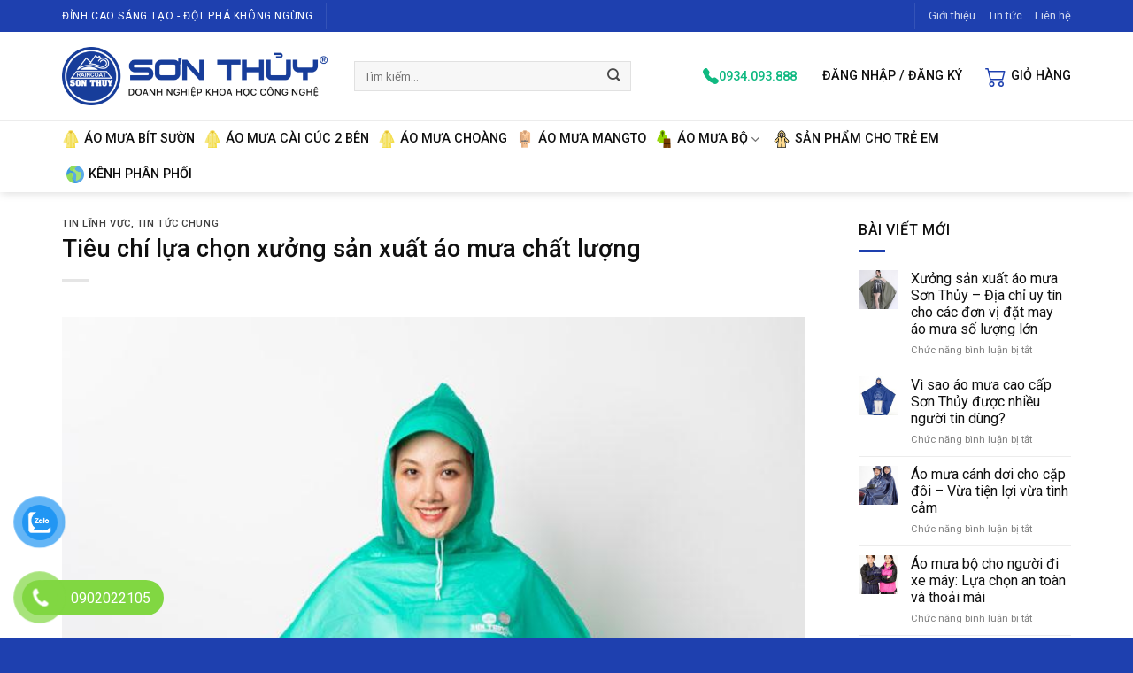

--- FILE ---
content_type: text/html; charset=UTF-8
request_url: https://aomuasonthuy.com/tieu-chi-lua-chon-xuong-san-xuat-ao-mua-chat-luong/
body_size: 19473
content:
<!DOCTYPE html>
<html lang="vi" class="loading-site no-js">
<head>
	<meta charset="UTF-8" />
	<link rel="profile" href="https://gmpg.org/xfn/11" />
	<link rel="pingback" href="https://aomuasonthuy.com/xmlrpc.php" />

	<script>(function(html){html.className = html.className.replace(/\bno-js\b/,'js')})(document.documentElement);</script>
<meta name='robots' content='index, follow, max-image-preview:large, max-snippet:-1, max-video-preview:-1' />
<meta name="viewport" content="width=device-width, initial-scale=1" />
	<!-- This site is optimized with the Yoast SEO plugin v20.3 - https://yoast.com/wordpress/plugins/seo/ -->
	<title>Xưởng sản xuất áo mưa - Áo mưa Sơn Thủy - 02253.528.009</title>
	<meta name="description" content="Áo mưa Sơn Thủy - Xưởng sản xuất áo mưa chất lượng cao . Mọi thông tin chi tiết về các dòng sản phẩm vui lòng liên hệ hotline : 02253.528.009" />
	<link rel="canonical" href="https://aomuasonthuy.com/tieu-chi-lua-chon-xuong-san-xuat-ao-mua-chat-luong/" />
	<meta property="og:locale" content="vi_VN" />
	<meta property="og:type" content="article" />
	<meta property="og:title" content="Xưởng sản xuất áo mưa - Áo mưa Sơn Thủy - 02253.528.009" />
	<meta property="og:description" content="Áo mưa Sơn Thủy - Xưởng sản xuất áo mưa chất lượng cao . Mọi thông tin chi tiết về các dòng sản phẩm vui lòng liên hệ hotline : 02253.528.009" />
	<meta property="og:url" content="https://aomuasonthuy.com/tieu-chi-lua-chon-xuong-san-xuat-ao-mua-chat-luong/" />
	<meta property="og:site_name" content="Sơn Thuỷ" />
	<meta property="article:publisher" content="https://www.facebook.com/sonthuyaomua/" />
	<meta property="article:published_time" content="2020-11-02T10:50:52+00:00" />
	<meta property="article:modified_time" content="2023-03-21T06:33:47+00:00" />
	<meta property="og:image" content="https://aomuasonthuy.com/wp-content/uploads/2023/03/xuong-san-xuat-ao-mua-2.jpg" />
	<meta property="og:image:width" content="720" />
	<meta property="og:image:height" content="720" />
	<meta property="og:image:type" content="image/jpeg" />
	<meta name="author" content="pidesign" />
	<meta name="twitter:card" content="summary_large_image" />
	<meta name="twitter:label1" content="Được viết bởi" />
	<meta name="twitter:data1" content="pidesign" />
	<meta name="twitter:label2" content="Ước tính thời gian đọc" />
	<meta name="twitter:data2" content="5 phút" />
	<script type="application/ld+json" class="yoast-schema-graph">{"@context":"https://schema.org","@graph":[{"@type":"WebPage","@id":"https://aomuasonthuy.com/tieu-chi-lua-chon-xuong-san-xuat-ao-mua-chat-luong/","url":"https://aomuasonthuy.com/tieu-chi-lua-chon-xuong-san-xuat-ao-mua-chat-luong/","name":"Xưởng sản xuất áo mưa - Áo mưa Sơn Thủy - 02253.528.009","isPartOf":{"@id":"https://aomuasonthuy.com/#website"},"primaryImageOfPage":{"@id":"https://aomuasonthuy.com/tieu-chi-lua-chon-xuong-san-xuat-ao-mua-chat-luong/#primaryimage"},"image":{"@id":"https://aomuasonthuy.com/tieu-chi-lua-chon-xuong-san-xuat-ao-mua-chat-luong/#primaryimage"},"thumbnailUrl":"https://aomuasonthuy.com/wp-content/uploads/2023/03/xuong-san-xuat-ao-mua-2.jpg","datePublished":"2020-11-02T10:50:52+00:00","dateModified":"2023-03-21T06:33:47+00:00","author":{"@id":"https://aomuasonthuy.com/#/schema/person/10832a6ec020f8df39df3d12a55a3b20"},"description":"Áo mưa Sơn Thủy - Xưởng sản xuất áo mưa chất lượng cao . Mọi thông tin chi tiết về các dòng sản phẩm vui lòng liên hệ hotline : 02253.528.009","breadcrumb":{"@id":"https://aomuasonthuy.com/tieu-chi-lua-chon-xuong-san-xuat-ao-mua-chat-luong/#breadcrumb"},"inLanguage":"vi","potentialAction":[{"@type":"ReadAction","target":["https://aomuasonthuy.com/tieu-chi-lua-chon-xuong-san-xuat-ao-mua-chat-luong/"]}]},{"@type":"ImageObject","inLanguage":"vi","@id":"https://aomuasonthuy.com/tieu-chi-lua-chon-xuong-san-xuat-ao-mua-chat-luong/#primaryimage","url":"https://aomuasonthuy.com/wp-content/uploads/2023/03/xuong-san-xuat-ao-mua-2.jpg","contentUrl":"https://aomuasonthuy.com/wp-content/uploads/2023/03/xuong-san-xuat-ao-mua-2.jpg","width":720,"height":720,"caption":"xưởng sản xuất áo mưa, áo mưa cánh dơi"},{"@type":"BreadcrumbList","@id":"https://aomuasonthuy.com/tieu-chi-lua-chon-xuong-san-xuat-ao-mua-chat-luong/#breadcrumb","itemListElement":[{"@type":"ListItem","position":1,"name":"Tin tức","item":"https://aomuasonthuy.com/tin-tuc/"},{"@type":"ListItem","position":2,"name":"Tiêu chí lựa chọn xưởng sản xuất áo mưa chất lượng"}]},{"@type":"WebSite","@id":"https://aomuasonthuy.com/#website","url":"https://aomuasonthuy.com/","name":"Sơn Thuỷ","description":"","potentialAction":[{"@type":"SearchAction","target":{"@type":"EntryPoint","urlTemplate":"https://aomuasonthuy.com/?s={search_term_string}"},"query-input":"required name=search_term_string"}],"inLanguage":"vi"},{"@type":"Person","@id":"https://aomuasonthuy.com/#/schema/person/10832a6ec020f8df39df3d12a55a3b20","name":"pidesign","image":{"@type":"ImageObject","inLanguage":"vi","@id":"https://aomuasonthuy.com/#/schema/person/image/","url":"https://secure.gravatar.com/avatar/1f1cf506f3e4fa280d6271ee770b5ecd?s=96&d=mm&r=g","contentUrl":"https://secure.gravatar.com/avatar/1f1cf506f3e4fa280d6271ee770b5ecd?s=96&d=mm&r=g","caption":"pidesign"},"sameAs":["https://aomuasonthuy.com"],"url":"https://aomuasonthuy.com/author/pidesign/"}]}</script>
	<!-- / Yoast SEO plugin. -->


<link rel='dns-prefetch' href='//cdn.jsdelivr.net' />
<link rel='dns-prefetch' href='//maxcdn.bootstrapcdn.com' />
<link rel='dns-prefetch' href='//fonts.googleapis.com' />
<link href='https://fonts.gstatic.com' crossorigin rel='preconnect' />
<link rel='prefetch' href='https://aomuasonthuy.com/wp-content/themes/flatsome/assets/js/chunk.countup.js?ver=3.16.6' />
<link rel='prefetch' href='https://aomuasonthuy.com/wp-content/themes/flatsome/assets/js/chunk.sticky-sidebar.js?ver=3.16.6' />
<link rel='prefetch' href='https://aomuasonthuy.com/wp-content/themes/flatsome/assets/js/chunk.tooltips.js?ver=3.16.6' />
<link rel='prefetch' href='https://aomuasonthuy.com/wp-content/themes/flatsome/assets/js/chunk.vendors-popups.js?ver=3.16.6' />
<link rel='prefetch' href='https://aomuasonthuy.com/wp-content/themes/flatsome/assets/js/chunk.vendors-slider.js?ver=3.16.6' />
<link rel="alternate" type="application/rss+xml" title="Dòng thông tin Sơn Thuỷ &raquo;" href="https://aomuasonthuy.com/feed/" />
<style id='classic-theme-styles-inline-css' type='text/css'>
/*! This file is auto-generated */
.wp-block-button__link{color:#fff;background-color:#32373c;border-radius:9999px;box-shadow:none;text-decoration:none;padding:calc(.667em + 2px) calc(1.333em + 2px);font-size:1.125em}.wp-block-file__button{background:#32373c;color:#fff;text-decoration:none}
</style>
<link rel='stylesheet' id='contact-form-7-css' href='https://aomuasonthuy.com/wp-content/plugins/contact-form-7/includes/css/styles.css?ver=5.7.5.1' type='text/css' media='all' />
<link rel='stylesheet' id='devvn-quickbuy-style-css' href='https://aomuasonthuy.com/wp-content/plugins/devvn-quick-buy/css/devvn-quick-buy.css?ver=2.1.3' type='text/css' media='all' />
<style id='woocommerce-inline-inline-css' type='text/css'>
.woocommerce form .form-row .required { visibility: visible; }
</style>
<link rel='stylesheet' id='pzf-style-css' href='https://aomuasonthuy.com/wp-content/plugins/button-contact-vr/css/style.css?ver=6.3.1' type='text/css' media='all' />
<link rel='stylesheet' id='nickx-fancybox-css-css' href='https://aomuasonthuy.com/wp-content/plugins/product-video-gallery-slider-for-woocommerce/css/fancybox.css?ver=1' type='text/css' media='all' />
<link rel='stylesheet' id='nickx-fontawesome-css-css' href='//maxcdn.bootstrapcdn.com/font-awesome/4.7.0/css/font-awesome.min.css?ver=1' type='text/css' media='all' />
<link rel='stylesheet' id='nickx-front-css-css' href='https://aomuasonthuy.com/wp-content/plugins/product-video-gallery-slider-for-woocommerce/css/nickx-front.css?ver=1' type='text/css' media='all' />
<link rel='stylesheet' id='dashicons-css' href='https://aomuasonthuy.com/wp-includes/css/dashicons.min.css?ver=6.3.1' type='text/css' media='all' />
<link rel='stylesheet' id='flatsome-swatches-frontend-css' href='https://aomuasonthuy.com/wp-content/themes/flatsome/assets/css/extensions/flatsome-swatches-frontend.css?ver=3.16.6' type='text/css' media='all' />
<link rel='stylesheet' id='flatsome-main-css' href='https://aomuasonthuy.com/wp-content/themes/flatsome/assets/css/flatsome.css?ver=3.16.6' type='text/css' media='all' />
<style id='flatsome-main-inline-css' type='text/css'>
@font-face {
				font-family: "fl-icons";
				font-display: block;
				src: url(https://aomuasonthuy.com/wp-content/themes/flatsome/assets/css/icons/fl-icons.eot?v=3.16.6);
				src:
					url(https://aomuasonthuy.com/wp-content/themes/flatsome/assets/css/icons/fl-icons.eot#iefix?v=3.16.6) format("embedded-opentype"),
					url(https://aomuasonthuy.com/wp-content/themes/flatsome/assets/css/icons/fl-icons.woff2?v=3.16.6) format("woff2"),
					url(https://aomuasonthuy.com/wp-content/themes/flatsome/assets/css/icons/fl-icons.ttf?v=3.16.6) format("truetype"),
					url(https://aomuasonthuy.com/wp-content/themes/flatsome/assets/css/icons/fl-icons.woff?v=3.16.6) format("woff"),
					url(https://aomuasonthuy.com/wp-content/themes/flatsome/assets/css/icons/fl-icons.svg?v=3.16.6#fl-icons) format("svg");
			}
</style>
<link rel='stylesheet' id='flatsome-shop-css' href='https://aomuasonthuy.com/wp-content/themes/flatsome/assets/css/flatsome-shop.css?ver=3.16.6' type='text/css' media='all' />
<link rel='stylesheet' id='sonthuy-css' href='https://aomuasonthuy.com/wp-content/themes/sonthuy/assets/css/sonthuy.css?ver=1.0.0' type='text/css' media='all' />
<link rel='stylesheet' id='flatsome-googlefonts-css' href='//fonts.googleapis.com/css?family=Roboto%3Aregular%2C500%2Cregular%2C500%7CDancing+Script%3Aregular%2Cregular&#038;display=swap&#038;ver=3.9' type='text/css' media='all' />
<script type="text/template" id="tmpl-variation-template">
	<div class="woocommerce-variation-description">{{{ data.variation.variation_description }}}</div>
	<div class="woocommerce-variation-price">{{{ data.variation.price_html }}}</div>
	<div class="woocommerce-variation-availability">{{{ data.variation.availability_html }}}</div>
</script>
<script type="text/template" id="tmpl-unavailable-variation-template">
	<p>Rất tiếc, sản phẩm này hiện không tồn tại. Hãy chọn một phương thức kết hợp khác.</p>
</script>
<script type='text/javascript' src='https://aomuasonthuy.com/wp-includes/js/jquery/jquery.min.js?ver=3.7.0' id='jquery-core-js'></script>
<script type='text/javascript' src='https://aomuasonthuy.com/wp-includes/js/jquery/jquery-migrate.min.js?ver=3.4.1' id='jquery-migrate-js'></script>
<link rel="https://api.w.org/" href="https://aomuasonthuy.com/wp-json/" /><link rel="alternate" type="application/json" href="https://aomuasonthuy.com/wp-json/wp/v2/posts/1363" /><link rel="EditURI" type="application/rsd+xml" title="RSD" href="https://aomuasonthuy.com/xmlrpc.php?rsd" />
<meta name="generator" content="WordPress 6.3.1" />
<meta name="generator" content="WooCommerce 7.5.1" />
<link rel='shortlink' href='https://aomuasonthuy.com/?p=1363' />
<link rel="alternate" type="application/json+oembed" href="https://aomuasonthuy.com/wp-json/oembed/1.0/embed?url=https%3A%2F%2Faomuasonthuy.com%2Ftieu-chi-lua-chon-xuong-san-xuat-ao-mua-chat-luong%2F" />
<link rel="alternate" type="text/xml+oembed" href="https://aomuasonthuy.com/wp-json/oembed/1.0/embed?url=https%3A%2F%2Faomuasonthuy.com%2Ftieu-chi-lua-chon-xuong-san-xuat-ao-mua-chat-luong%2F&#038;format=xml" />
<style>.bg{opacity: 0; transition: opacity 1s; -webkit-transition: opacity 1s;} .bg-loaded{opacity: 1;}</style>	<noscript><style>.woocommerce-product-gallery{ opacity: 1 !important; }</style></noscript>
	<style id="custom-css" type="text/css">:root {--primary-color: #1e40af;}.container-width, .full-width .ubermenu-nav, .container, .row{max-width: 1170px}.row.row-collapse{max-width: 1140px}.row.row-small{max-width: 1162.5px}.row.row-large{max-width: 1200px}.header-main{height: 100px}#logo img{max-height: 100px}#logo{width:300px;}.header-bottom{min-height: 48px}.header-top{min-height: 36px}.transparent .header-main{height: 90px}.transparent #logo img{max-height: 90px}.has-transparent + .page-title:first-of-type,.has-transparent + #main > .page-title,.has-transparent + #main > div > .page-title,.has-transparent + #main .page-header-wrapper:first-of-type .page-title{padding-top: 170px;}.header.show-on-scroll,.stuck .header-main{height:70px!important}.stuck #logo img{max-height: 70px!important}.search-form{ width: 80%;}.header-bottom {background-color: #ffffff}.header-main .nav > li > a{line-height: 16px }.stuck .header-main .nav > li > a{line-height: 50px }.header-bottom-nav > li > a{line-height: 16px }@media (max-width: 549px) {.header-main{height: 70px}#logo img{max-height: 70px}}.nav-dropdown{font-size:100%}/* Color */.accordion-title.active, .has-icon-bg .icon .icon-inner,.logo a, .primary.is-underline, .primary.is-link, .badge-outline .badge-inner, .nav-outline > li.active> a,.nav-outline >li.active > a, .cart-icon strong,[data-color='primary'], .is-outline.primary{color: #1e40af;}/* Color !important */[data-text-color="primary"]{color: #1e40af!important;}/* Background Color */[data-text-bg="primary"]{background-color: #1e40af;}/* Background */.scroll-to-bullets a,.featured-title, .label-new.menu-item > a:after, .nav-pagination > li > .current,.nav-pagination > li > span:hover,.nav-pagination > li > a:hover,.has-hover:hover .badge-outline .badge-inner,button[type="submit"], .button.wc-forward:not(.checkout):not(.checkout-button), .button.submit-button, .button.primary:not(.is-outline),.featured-table .title,.is-outline:hover, .has-icon:hover .icon-label,.nav-dropdown-bold .nav-column li > a:hover, .nav-dropdown.nav-dropdown-bold > li > a:hover, .nav-dropdown-bold.dark .nav-column li > a:hover, .nav-dropdown.nav-dropdown-bold.dark > li > a:hover, .header-vertical-menu__opener ,.is-outline:hover, .tagcloud a:hover,.grid-tools a, input[type='submit']:not(.is-form), .box-badge:hover .box-text, input.button.alt,.nav-box > li > a:hover,.nav-box > li.active > a,.nav-pills > li.active > a ,.current-dropdown .cart-icon strong, .cart-icon:hover strong, .nav-line-bottom > li > a:before, .nav-line-grow > li > a:before, .nav-line > li > a:before,.banner, .header-top, .slider-nav-circle .flickity-prev-next-button:hover svg, .slider-nav-circle .flickity-prev-next-button:hover .arrow, .primary.is-outline:hover, .button.primary:not(.is-outline), input[type='submit'].primary, input[type='submit'].primary, input[type='reset'].button, input[type='button'].primary, .badge-inner{background-color: #1e40af;}/* Border */.nav-vertical.nav-tabs > li.active > a,.scroll-to-bullets a.active,.nav-pagination > li > .current,.nav-pagination > li > span:hover,.nav-pagination > li > a:hover,.has-hover:hover .badge-outline .badge-inner,.accordion-title.active,.featured-table,.is-outline:hover, .tagcloud a:hover,blockquote, .has-border, .cart-icon strong:after,.cart-icon strong,.blockUI:before, .processing:before,.loading-spin, .slider-nav-circle .flickity-prev-next-button:hover svg, .slider-nav-circle .flickity-prev-next-button:hover .arrow, .primary.is-outline:hover{border-color: #1e40af}.nav-tabs > li.active > a{border-top-color: #1e40af}.widget_shopping_cart_content .blockUI.blockOverlay:before { border-left-color: #1e40af }.woocommerce-checkout-review-order .blockUI.blockOverlay:before { border-left-color: #1e40af }/* Fill */.slider .flickity-prev-next-button:hover svg,.slider .flickity-prev-next-button:hover .arrow{fill: #1e40af;}/* Focus */.primary:focus-visible, .submit-button:focus-visible, button[type="submit"]:focus-visible { outline-color: #1e40af!important; }/* Background Color */[data-icon-label]:after, .secondary.is-underline:hover,.secondary.is-outline:hover,.icon-label,.button.secondary:not(.is-outline),.button.alt:not(.is-outline), .badge-inner.on-sale, .button.checkout, .single_add_to_cart_button, .current .breadcrumb-step{ background-color:#173083; }[data-text-bg="secondary"]{background-color: #173083;}/* Color */.secondary.is-underline,.secondary.is-link, .secondary.is-outline,.stars a.active, .star-rating:before, .woocommerce-page .star-rating:before,.star-rating span:before, .color-secondary{color: #173083}/* Color !important */[data-text-color="secondary"]{color: #173083!important;}/* Border */.secondary.is-outline:hover{border-color:#173083}/* Focus */.secondary:focus-visible, .alt:focus-visible { outline-color: #173083!important; }.success.is-underline:hover,.success.is-outline:hover,.success{background-color: #10b981}.success-color, .success.is-link, .success.is-outline{color: #10b981;}.success-border{border-color: #10b981!important;}/* Color !important */[data-text-color="success"]{color: #10b981!important;}/* Background Color */[data-text-bg="success"]{background-color: #10b981;}.alert.is-underline:hover,.alert.is-outline:hover,.alert{background-color: #dc2626}.alert.is-link, .alert.is-outline, .color-alert{color: #dc2626;}/* Color !important */[data-text-color="alert"]{color: #dc2626!important;}/* Background Color */[data-text-bg="alert"]{background-color: #dc2626;}body{color: #484848}h1,h2,h3,h4,h5,h6,.heading-font{color: #101010;}body{font-size: 100%;}body{font-family: Roboto, sans-serif;}body {font-weight: 400;font-style: normal;}.nav > li > a {font-family: Roboto, sans-serif;}.mobile-sidebar-levels-2 .nav > li > ul > li > a {font-family: Roboto, sans-serif;}.nav > li > a,.mobile-sidebar-levels-2 .nav > li > ul > li > a {font-weight: 500;font-style: normal;}h1,h2,h3,h4,h5,h6,.heading-font, .off-canvas-center .nav-sidebar.nav-vertical > li > a{font-family: Roboto, sans-serif;}h1,h2,h3,h4,h5,h6,.heading-font,.banner h1,.banner h2 {font-weight: 500;font-style: normal;}.alt-font{font-family: "Dancing Script", sans-serif;}.alt-font {font-weight: 400!important;font-style: normal!important;}.breadcrumbs{text-transform: none;}.header:not(.transparent) .header-nav-main.nav > li > a {color: #101010;}.header:not(.transparent) .header-nav-main.nav > li > a:hover,.header:not(.transparent) .header-nav-main.nav > li.active > a,.header:not(.transparent) .header-nav-main.nav > li.current > a,.header:not(.transparent) .header-nav-main.nav > li > a.active,.header:not(.transparent) .header-nav-main.nav > li > a.current{color: #1e40af;}.header-nav-main.nav-line-bottom > li > a:before,.header-nav-main.nav-line-grow > li > a:before,.header-nav-main.nav-line > li > a:before,.header-nav-main.nav-box > li > a:hover,.header-nav-main.nav-box > li.active > a,.header-nav-main.nav-pills > li > a:hover,.header-nav-main.nav-pills > li.active > a{color:#FFF!important;background-color: #1e40af;}.header:not(.transparent) .header-bottom-nav.nav > li > a{color: #101010;}.header:not(.transparent) .header-bottom-nav.nav > li > a:hover,.header:not(.transparent) .header-bottom-nav.nav > li.active > a,.header:not(.transparent) .header-bottom-nav.nav > li.current > a,.header:not(.transparent) .header-bottom-nav.nav > li > a.active,.header:not(.transparent) .header-bottom-nav.nav > li > a.current{color: #1e40af;}.header-bottom-nav.nav-line-bottom > li > a:before,.header-bottom-nav.nav-line-grow > li > a:before,.header-bottom-nav.nav-line > li > a:before,.header-bottom-nav.nav-box > li > a:hover,.header-bottom-nav.nav-box > li.active > a,.header-bottom-nav.nav-pills > li > a:hover,.header-bottom-nav.nav-pills > li.active > a{color:#FFF!important;background-color: #1e40af;}a{color: #101010;}a:hover{color: #1e40af;}.tagcloud a:hover{border-color: #1e40af;background-color: #1e40af;}.widget a{color: #101010;}.widget a:hover{color: #1e40af;}.widget .tagcloud a:hover{border-color: #1e40af; background-color: #1e40af;}.current .breadcrumb-step, [data-icon-label]:after, .button#place_order,.button.checkout,.checkout-button,.single_add_to_cart_button.button{background-color: #1e40af!important }.has-equal-box-heights .box-image {padding-top: 100%;}.badge-inner.on-sale{background-color: #10b981}.badge-inner.new-bubble-auto{background-color: #06b6d4}.badge-inner.new-bubble{background-color: #10b981}.star-rating span:before,.star-rating:before, .woocommerce-page .star-rating:before, .stars a:hover:after, .stars a.active:after{color: #facc15}@media screen and (min-width: 550px){.products .box-vertical .box-image{min-width: 720px!important;width: 720px!important;}}.footer-1{background-color: #f1f5f9}.footer-2{background-color: #ffffff}.absolute-footer, html{background-color: #1e40af}.page-title-small + main .product-container > .row{padding-top:0;}.nav-vertical-fly-out > li + li {border-top-width: 1px; border-top-style: solid;}.label-new.menu-item > a:after{content:"New";}.label-hot.menu-item > a:after{content:"Hot";}.label-sale.menu-item > a:after{content:"Sale";}.label-popular.menu-item > a:after{content:"Popular";}</style>		<style type="text/css" id="wp-custom-css">
			.icon-box-text h4 {
	font-size: .9em;
	text-transform: uppercase;
	color: #1e40af;
}
.icon-box-text p {
	font-size: .9em;
	line-height: 1.2;
}
.amst-distributors {
	margin-bottom: 40px;
	padding-bottom: 20px;
	border-bottom: 1px solid #dddddd;
}
.amst-distributors:last-child {
	border: 0;
}
.amst-distributors-area {
	font-size: 32px;
	font-weight: 600;
	text-align: center;
	text-transform: uppercase;
}
.amst-distributors-list {
	list-style-type: none;
}
.amst-distributors-list li {
	margin: 5px 0 !important;
	padding: 0;
}
.amst-distributors-list span {
	font-weight: 500;
}
.amst-distributors-name {
	text-transform: uppercase;
	font-weight: 500;
	font-size: 18px;
	color: #173d9a;
}
.amst-distributors-address, .amst-distributors-phone {
	font-size: 14px;
}
.emoji {
	max-width: 16px;
	max-height: 16px;
}
.amst-about h3 {
	color: #1e40af;
}		</style>
		<style id="flatsome-swatches-css" type="text/css">.variations th,.variations td {display: block;}.variations .label {display: flex;align-items: center;}.variations .label label {margin: .5em 0;}.ux-swatch-selected-value {font-weight: normal;font-size: .9em;}</style></head>

<body class="post-template-default single single-post postid-1363 single-format-standard theme-flatsome woocommerce-no-js header-shadow lightbox nav-dropdown-has-shadow">


<a class="skip-link screen-reader-text" href="#main">Skip to content</a>

<div id="wrapper">

	
	<header id="header" class="header has-sticky sticky-jump">
		<div class="header-wrapper">
			<div id="top-bar" class="header-top hide-for-sticky nav-dark">
    <div class="flex-row container">
      <div class="flex-col hide-for-medium flex-left">
          <ul class="nav nav-left medium-nav-center nav-small  nav-">
              <li class="html custom html_topbar_left"><div class="uppercase">Đỉnh cao sáng tạo - Đột phá không ngừng</div></li><li class="header-divider"></li>          </ul>
      </div>

      <div class="flex-col hide-for-medium flex-center">
          <ul class="nav nav-center nav-small  nav-">
                        </ul>
      </div>

      <div class="flex-col hide-for-medium flex-right">
         <ul class="nav top-bar-nav nav-right nav-small  nav-">
              <li class="header-divider"></li><li id="menu-item-4176" class="menu-item menu-item-type-post_type menu-item-object-page menu-item-4176 menu-item-design-default"><a href="https://aomuasonthuy.com/gioi-thieu/" class="nav-top-link">Giới thiệu</a></li>
<li id="menu-item-4948" class="menu-item menu-item-type-post_type menu-item-object-page current_page_parent menu-item-4948 menu-item-design-default"><a href="https://aomuasonthuy.com/tin-tuc/" class="nav-top-link">Tin tức</a></li>
<li id="menu-item-4177" class="menu-item menu-item-type-post_type menu-item-object-page menu-item-4177 menu-item-design-default"><a href="https://aomuasonthuy.com/lien-he/" class="nav-top-link">Liên hệ</a></li>
          </ul>
      </div>

            <div class="flex-col show-for-medium flex-grow">
          <ul class="nav nav-center nav-small mobile-nav  nav-">
              <li class="html custom html_topbar_left"><div class="uppercase">Đỉnh cao sáng tạo - Đột phá không ngừng</div></li>          </ul>
      </div>
      
    </div>
</div>
<div id="masthead" class="header-main hide-for-sticky">
      <div class="header-inner flex-row container logo-left medium-logo-center" role="navigation">

          <!-- Logo -->
          <div id="logo" class="flex-col logo">
            
<!-- Header logo -->
<a href="https://aomuasonthuy.com/" title="Sơn Thuỷ" rel="home">
		<img width="1020" height="225" src="https://aomuasonthuy.com/wp-content/uploads/2023/03/logo-1024x226.png" class="header_logo header-logo" alt="Sơn Thuỷ"/><img  width="1020" height="225" src="https://aomuasonthuy.com/wp-content/uploads/2023/03/logo-1024x226.png" class="header-logo-dark" alt="Sơn Thuỷ"/></a>
          </div>

          <!-- Mobile Left Elements -->
          <div class="flex-col show-for-medium flex-left">
            <ul class="mobile-nav nav nav-left ">
              <li class="nav-icon has-icon">
  		<a href="#" data-open="#main-menu" data-pos="left" data-bg="main-menu-overlay" data-color="" class="is-small" aria-label="Menu" aria-controls="main-menu" aria-expanded="false">

		  <i class="icon-menu" ></i>
		  		</a>
	</li>
            </ul>
          </div>

          <!-- Left Elements -->
          <div class="flex-col hide-for-medium flex-left
            flex-grow">
            <ul class="header-nav header-nav-main nav nav-left  nav-size-medium nav-spacing-xlarge nav-uppercase" >
              <li class="header-search-form search-form html relative has-icon">
	<div class="header-search-form-wrapper">
		<div class="searchform-wrapper ux-search-box relative form-flat is-normal"><form role="search" method="get" class="searchform" action="https://aomuasonthuy.com/">
	<div class="flex-row relative">
						<div class="flex-col flex-grow">
			<label class="screen-reader-text" for="woocommerce-product-search-field-0">Tìm kiếm:</label>
			<input type="search" id="woocommerce-product-search-field-0" class="search-field mb-0" placeholder="Tìm kiếm&hellip;" value="" name="s" />
			<input type="hidden" name="post_type" value="product" />
					</div>
		<div class="flex-col">
			<button type="submit" value="Tìm kiếm" class="ux-search-submit submit-button secondary button wp-element-button icon mb-0" aria-label="Submit">
				<i class="icon-search" ></i>			</button>
		</div>
	</div>
	<div class="live-search-results text-left z-top"></div>
</form>
</div>	</div>
</li>
            </ul>
          </div>

          <!-- Right Elements -->
          <div class="flex-col hide-for-medium flex-right">
            <ul class="header-nav header-nav-main nav nav-right  nav-size-medium nav-spacing-xlarge nav-uppercase">
              <li class="html header-button-1">
	<div class="header-button">
	<a href="tel:0934093888" class="button plain is-link"  style="border-radius:99px;">
    <span>0934.093.888</span>
  </a>
	</div>
</li>


<li class="account-item has-icon
    "
>

<a href="https://aomuasonthuy.com/tai-khoan/"
    class="nav-top-link nav-top-not-logged-in is-small"
    data-open="#login-form-popup"  >
    <span>
    Đăng nhập     / Đăng ký  </span>
  
</a>



</li>
<li class="cart-item has-icon has-dropdown">

<a href="https://aomuasonthuy.com/gio-hang/" title="Giỏ hàng" class="header-cart-link is-small">


<span class="header-cart-title">
   Giỏ hàng     </span>

    <i class="icon-shopping-cart"
    data-icon-label="0">
  </i>
  </a>

 <ul class="nav-dropdown nav-dropdown-default dropdown-uppercase">
    <li class="html widget_shopping_cart">
      <div class="widget_shopping_cart_content">
        

	<p class="woocommerce-mini-cart__empty-message">Chưa có sản phẩm trong giỏ hàng.</p>


      </div>
    </li>
     </ul>

</li>
            </ul>
          </div>

          <!-- Mobile Right Elements -->
          <div class="flex-col show-for-medium flex-right">
            <ul class="mobile-nav nav nav-right ">
              <li class="cart-item has-icon">

      <a href="https://aomuasonthuy.com/gio-hang/" class="header-cart-link off-canvas-toggle nav-top-link is-small" data-open="#cart-popup" data-class="off-canvas-cart" title="Giỏ hàng" data-pos="right">
  
    <i class="icon-shopping-cart"
    data-icon-label="0">
  </i>
  </a>


  <!-- Cart Sidebar Popup -->
  <div id="cart-popup" class="mfp-hide widget_shopping_cart">
  <div class="cart-popup-inner inner-padding">
      <div class="cart-popup-title text-center">
          <h4 class="uppercase">Giỏ hàng</h4>
          <div class="is-divider"></div>
      </div>
      <div class="widget_shopping_cart_content">
          

	<p class="woocommerce-mini-cart__empty-message">Chưa có sản phẩm trong giỏ hàng.</p>


      </div>
             <div class="cart-sidebar-content relative"></div>  </div>
  </div>

</li>
            </ul>
          </div>

      </div>

      </div>
<div id="wide-nav" class="header-bottom wide-nav hide-for-medium">
    <div class="flex-row container">

                        <div class="flex-col hide-for-medium flex-left">
                <ul class="nav header-nav header-bottom-nav nav-left  nav-size-medium nav-spacing-small nav-uppercase">
                    <li id="menu-item-5259" class="menu-item menu-item-type-taxonomy menu-item-object-product_cat menu-item-5259 menu-item-design-default has-icon-left"><a href="https://aomuasonthuy.com/danh-muc/ao-mua-bit-suon/" class="nav-top-link"><img class="ux-menu-icon" width="20" height="20" src="https://aomuasonthuy.com/wp-content/uploads/2023/03/i_ao-mua-choang.png" alt="" />Áo mưa bít sườn</a></li>
<li id="menu-item-5260" class="menu-item menu-item-type-taxonomy menu-item-object-product_cat menu-item-5260 menu-item-design-default has-icon-left"><a href="https://aomuasonthuy.com/danh-muc/ao-mua-cai-cuc-2-ben/" class="nav-top-link"><img class="ux-menu-icon" width="20" height="20" src="https://aomuasonthuy.com/wp-content/uploads/2023/03/i_ao-mua-choang.png" alt="" />Áo mưa cài cúc 2 bên</a></li>
<li id="menu-item-5261" class="menu-item menu-item-type-taxonomy menu-item-object-product_cat menu-item-5261 menu-item-design-default has-icon-left"><a href="https://aomuasonthuy.com/danh-muc/ao-mua-choang/" class="nav-top-link"><img class="ux-menu-icon" width="20" height="20" src="https://aomuasonthuy.com/wp-content/uploads/2023/03/i_ao-mua-choang.png" alt="" />Áo mưa choàng</a></li>
<li id="menu-item-5262" class="menu-item menu-item-type-taxonomy menu-item-object-product_cat menu-item-5262 menu-item-design-default has-icon-left"><a href="https://aomuasonthuy.com/danh-muc/ao-mua-mangto/" class="nav-top-link"><img class="ux-menu-icon" width="20" height="20" src="https://aomuasonthuy.com/wp-content/uploads/2023/05/ao-mua-mang-to-150x150.png" alt="" />Áo mưa mangto</a></li>
<li id="menu-item-5267" class="menu-item menu-item-type-custom menu-item-object-custom menu-item-has-children menu-item-5267 menu-item-design-default has-dropdown has-icon-left"><a href="#" class="nav-top-link" aria-expanded="false" aria-haspopup="menu"><img class="ux-menu-icon" width="20" height="20" src="https://aomuasonthuy.com/wp-content/uploads/2023/03/i_ao-mua-bo.png" alt="" />Áo mưa bộ<i class="icon-angle-down" ></i></a>
<ul class="sub-menu nav-dropdown nav-dropdown-default dropdown-uppercase">
	<li id="menu-item-5263" class="menu-item menu-item-type-taxonomy menu-item-object-product_cat menu-item-5263"><a href="https://aomuasonthuy.com/danh-muc/bo-ao-mua-1-lop/">Bộ áo mưa 1 lớp</a></li>
	<li id="menu-item-5264" class="menu-item menu-item-type-taxonomy menu-item-object-product_cat menu-item-5264"><a href="https://aomuasonthuy.com/danh-muc/bo-ao-mua-2-lop/">Bộ áo mưa 2 lớp</a></li>
	<li id="menu-item-5265" class="menu-item menu-item-type-taxonomy menu-item-object-product_cat menu-item-5265"><a href="https://aomuasonthuy.com/danh-muc/bo-ao-mua-thoi-trang/">Bộ áo mưa thời trang</a></li>
</ul>
</li>
<li id="menu-item-5266" class="menu-item menu-item-type-taxonomy menu-item-object-product_cat menu-item-5266 menu-item-design-default has-icon-left"><a href="https://aomuasonthuy.com/danh-muc/san-pham-cho-tre-em/" class="nav-top-link"><img class="ux-menu-icon" width="20" height="20" src="https://aomuasonthuy.com/wp-content/uploads/2023/03/icon_ao-mua-tre-em.png" alt="" />Sản phẩm cho trẻ em</a></li>
<li id="menu-item-5268" class="menu-item menu-item-type-post_type menu-item-object-page menu-item-5268 menu-item-design-default has-icon-left"><a href="https://aomuasonthuy.com/kenh-phan-phoi/" class="nav-top-link"><img class="ux-menu-icon" width="20" height="20" src="https://aomuasonthuy.com/wp-content/uploads/2023/04/globe-150x150.png" alt="" />Kênh phân phối</a></li>
                </ul>
            </div>
            
            
                        <div class="flex-col hide-for-medium flex-right flex-grow">
              <ul class="nav header-nav header-bottom-nav nav-right  nav-size-medium nav-spacing-small nav-uppercase">
                                 </ul>
            </div>
            
            
    </div>
</div>

<div class="header-bg-container fill"><div class="header-bg-image fill"></div><div class="header-bg-color fill"></div></div>		</div>
	</header>

	
	<main id="main" class="">

<div id="content" class="blog-wrapper blog-single page-wrapper">
	

<div class="row row-large ">

	<div class="large-9 col">
		


<article id="post-1363" class="post-1363 post type-post status-publish format-standard has-post-thumbnail hentry category-tin-linh-vuc category-tin-tuc-chung tag-xuong-san-xuat-ao-mua">
	<div class="article-inner ">
		<header class="entry-header">
	<div class="entry-header-text entry-header-text-top text-left">
		<h6 class="entry-category is-xsmall"><a href="https://aomuasonthuy.com/chuyen-muc/tin-tuc-chung/tin-linh-vuc/" rel="category tag">Tin lĩnh vực</a>, <a href="https://aomuasonthuy.com/chuyen-muc/tin-tuc-chung/" rel="category tag">Tin tức chung</a></h6><h1 class="entry-title">Tiêu chí lựa chọn xưởng sản xuất áo mưa chất lượng</h1><div class="entry-divider is-divider small"></div>
	</div>
						<div class="entry-image relative">
				<a href="https://aomuasonthuy.com/tieu-chi-lua-chon-xuong-san-xuat-ao-mua-chat-luong/">
    <img width="720" height="720" src="https://aomuasonthuy.com/wp-content/uploads/2023/03/xuong-san-xuat-ao-mua-2.jpg" class="attachment-large size-large wp-post-image" alt="xưởng sản xuất áo mưa, áo mưa cánh dơi" decoding="async" fetchpriority="high" srcset="https://aomuasonthuy.com/wp-content/uploads/2023/03/xuong-san-xuat-ao-mua-2.jpg 720w, https://aomuasonthuy.com/wp-content/uploads/2023/03/xuong-san-xuat-ao-mua-2-300x300.jpg 300w, https://aomuasonthuy.com/wp-content/uploads/2023/03/xuong-san-xuat-ao-mua-2-150x150.jpg 150w, https://aomuasonthuy.com/wp-content/uploads/2023/03/xuong-san-xuat-ao-mua-2-100x100.jpg 100w, https://aomuasonthuy.com/wp-content/uploads/2023/03/xuong-san-xuat-ao-mua-2-600x600.jpg 600w" sizes="(max-width: 720px) 100vw, 720px" /></a>
							</div>
			</header>
		<div class="entry-content single-page">

	<h2><span style="color: #333399;">Áo mưa Sơn Thủy &#8211; Xưởng sản xuất áo mưa chất lượng cao</span></h2>
<p>Để biết được xưởng sản xuất, may áo mưa bạn chọn có thật sự uy tín, chất lượng hay không. Bạn nên quan tâm đến một số tiêu chí mà Áo mưa Sơn Thủy &#8211; Xưởng sản xuất áo mưa tại <a href="https://vi.wikipedia.org/wiki/H%E1%BA%A3i_Ph%C3%B2ng">Hải Phòng</a> đề cập dưới đây:</p>
<h3><strong>1. Chất liệu áo mưa và quy trình cắt</strong></h3>
<ul>
<li>Chất liệu vải áo mưa chính là nhân tố hàng đầu tạo nên những sản phẩm áo mưa chất lượng đến với người tiêu dùng. Một trong những chất liệu được giới chuyên môn đánh giá cao, phù hợp cho dòng áo mưa chính là polyester, cao cấp hơn là các dòng áo mưa polyester phủ PVC, PU giúp sản phẩm có độ chống thấm đạt mức tuyệt đối.</li>
<li>Quy trình cắt vải cũng cần được quan tâm hàng đầu, bởi vậy trong quá trình may áo mưa khâu cắt vải nên theo quy định và nguyên tắc của từng dòng áo mưa như áo mưa bộ<span style="font-size: 16px;">, áo mưa poncho, áo mưa cánh dơi, áo mưa thời trang,…bởi mỗi dòng áo mưa sẽ có thiết kế khác nhau.</span></li>
</ul>
<h3><strong>2. Thiết kế và in ấn áo mưa</strong></h3>
<ul>
<li>Nếu bạn cần may áo mưa cho công ty, doanh nghiệp thì việc chọn xưởng may áo mưa nghiêm ngặt về quy trình thiết kế và in ấn áo mưa theo yêu cầ của khách hàng là một trong những nguyên tắc rất đáng quan tâm.</li>
<li>Hãy chọn những xưởng áo mưa cho bộ phận tư vấn thiết kế, hỗ trợ in ấn theo yêu cầu của khách hàng, gửi mẫu cho khách hàng xem trước khi sản xuất hàng loạt.</li>
</ul>
<h3><strong>3. Đường may đẹp, có ép sim áo mưa</strong></h3>
<ul>
<li>Với những xưởng may áo mưa lâu năm, kinh nghiệm họ sẽ khá quan tâm đến các đường may áo mưa, vì điều này thể hiện sự tinh tế, tinh thẩm mỹ trên từng sản phẩm.Vì thế, việc chọn những xưởng đầu tư về cơ sở vật chất, nhân lực tay nghề cao, may móc thiết bị tiên tiến và đặt biệt là máy ép sim áo mưa – loại thiết bị ép sim các đường may trên áo mưa, chống tình trạng thấm nước.</li>
</ul>
<h3><strong>4. Kiểm tra chất lượng, đóng gói và giao hàng</strong></h3>
<ul>
<li>Kiểm tra chất lượng áo mưa và quy trình đóng gói, giao hàng là bước cuối cùng để sản phẩm đến tay người tiêu dùng. Bạn nghĩ rằng đây là công đoạn đơn giản?</li>
<li>Tất nhiên là không, kiểm tra áo mưa là quy trình vô cùng quan trọng, tại đây bạn có thể phát hiện những sản phẩm lỗi, thay thế ngay trước khi đến tay người tiêu dùng. Điều này thể hiện tính trách nhiệm, sự chuyên nghiệp của xưởng sản xuất, may áo mưa.</li>
</ul>
<h3><strong>5. Xưởng sản xuất áo mưa uy tín – chất lượng</strong></h3>
<p>Trên thị trường hiện nay có rất nhiều công ty, xưởng chuyên sản xuất, cung cấp áo mưa cho bạn lựa chọn. Tuy nhiên, với 27 năm kinh nghiệm trong lĩnh vực sản xuất và xuất khẩu đồ đi mưa, Áo mưa Sơn Thủy luôn được biết đến là một đơn vị uy tín, được khách hàng tin tưởng nhờ sở hữu những sản phẩm chất lượng từ mẫu mã, kiểu dáng đến chất liệu và đặc biệt là độ an toàn đối với sức khỏe người sử dụng. Công ty chúng tôi nhận phân phối hàng hóa trên toàn quốc. <span style="font-size: 16px;">Hãy đến với Áo mưa Sơn Thủy, để nhận được những sản phẩm áo mưa chất lượng cao. Chúng tôi luôn tự tin sẽ làm bạn hài lòng. Mọi chi tiết xin vui lòng liên hệ theo thông tin dưới đây</span></p>
<p><strong><span style="color: #99cc00;"><a style="color: #99cc00;" href="https://aomuasonthuy.com"><span style="color: #333399;">CÔNG TY CỔ PHẦN SẢN XUẤT &amp; THƯƠNG MẠI SƠN THỦY</span></a></span></strong><br />
<span class="_5mfr"><span class="_6qdm">☎</span></span> Hotline: 0934.093.888<br />
<span class="_5mfr"><span class="_6qdm"><img decoding="async" class="emoji" src="https://aomuasonthuy.com/wp-content/uploads/2023/03/1f30f.svg" alt="?" /></span></span> Website: <a href="https://aomuasonthuy.com/" target="_blank" rel="noopener nofollow noreferrer">https://aomuasonthuy.com</a><br />
<span class="_5mfr"><span class="_6qdm"><img decoding="async" class="emoji" src="https://aomuasonthuy.com/wp-content/uploads/2023/03/1f4e7.svg" alt="?" /></span></span> Gmail: <a href="/cdn-cgi/l/email-protection" class="__cf_email__" data-cfemail="24454b495145574b4a504c515d644349454d480a474b49">[email&#160;protected]</a></p>
<p>&nbsp;</p>

	
	</div>



	</div>
</article>


	</div>
	<div class="post-sidebar large-3 col">
				<div id="secondary" class="widget-area " role="complementary">
				<aside id="flatsome_recent_posts-3" class="widget flatsome_recent_posts">		<span class="widget-title "><span>Bài viết mới</span></span><div class="is-divider small"></div>		<ul>		
		
		<li class="recent-blog-posts-li">
			<div class="flex-row recent-blog-posts align-top pt-half pb-half">
				<div class="flex-col mr-half">
					<div class="badge post-date  badge-square">
							<div class="badge-inner bg-fill" style="background: url(https://aomuasonthuy.com/wp-content/uploads/2025/05/ao-mua-choang-co-dai-4-150x150.jpg); border:0;">
                                							</div>
					</div>
				</div>
				<div class="flex-col flex-grow">
					  <a href="https://aomuasonthuy.com/xuong-san-xuat-ao-mua-luong-lon/" title="Xưởng sản xuất áo mưa Sơn Thủy – Địa chỉ uy tín cho các đơn vị đặt may áo mưa số lượng lớn">Xưởng sản xuất áo mưa Sơn Thủy – Địa chỉ uy tín cho các đơn vị đặt may áo mưa số lượng lớn</a>
				   	  <span class="post_comments op-7 block is-xsmall"><span>Chức năng bình luận bị tắt<span class="screen-reader-text"> ở Xưởng sản xuất áo mưa Sơn Thủy – Địa chỉ uy tín cho các đơn vị đặt may áo mưa số lượng lớn</span></span></span>
				</div>
			</div>
		</li>
		
		
		<li class="recent-blog-posts-li">
			<div class="flex-row recent-blog-posts align-top pt-half pb-half">
				<div class="flex-col mr-half">
					<div class="badge post-date  badge-square">
							<div class="badge-inner bg-fill" style="background: url(https://aomuasonthuy.com/wp-content/uploads/2023/03/ao-mua-choang-cao-cap-k22-14-1-3-150x150.jpg); border:0;">
                                							</div>
					</div>
				</div>
				<div class="flex-col flex-grow">
					  <a href="https://aomuasonthuy.com/vi-sao-ao-mua-cao-cap-son-thuy-duoc-nhieu-nguoi-tin-dung/" title="Vì sao áo mưa cao cấp Sơn Thủy được nhiều người tin dùng?">Vì sao áo mưa cao cấp Sơn Thủy được nhiều người tin dùng?</a>
				   	  <span class="post_comments op-7 block is-xsmall"><span>Chức năng bình luận bị tắt<span class="screen-reader-text"> ở Vì sao áo mưa cao cấp Sơn Thủy được nhiều người tin dùng?</span></span></span>
				</div>
			</div>
		</li>
		
		
		<li class="recent-blog-posts-li">
			<div class="flex-row recent-blog-posts align-top pt-half pb-half">
				<div class="flex-col mr-half">
					<div class="badge post-date  badge-square">
							<div class="badge-inner bg-fill" style="background: url(https://aomuasonthuy.com/wp-content/uploads/2023/12/Ao-Mua-14.10158-150x150.jpg); border:0;">
                                							</div>
					</div>
				</div>
				<div class="flex-col flex-grow">
					  <a href="https://aomuasonthuy.com/ao-mua-canh-doi-cho-cap-doi-vua-tien-loi-vua-tinh-cam/" title="Áo mưa cánh dơi cho cặp đôi – Vừa tiện lợi vừa tình cảm">Áo mưa cánh dơi cho cặp đôi – Vừa tiện lợi vừa tình cảm</a>
				   	  <span class="post_comments op-7 block is-xsmall"><span>Chức năng bình luận bị tắt<span class="screen-reader-text"> ở Áo mưa cánh dơi cho cặp đôi – Vừa tiện lợi vừa tình cảm</span></span></span>
				</div>
			</div>
		</li>
		
		
		<li class="recent-blog-posts-li">
			<div class="flex-row recent-blog-posts align-top pt-half pb-half">
				<div class="flex-col mr-half">
					<div class="badge post-date  badge-square">
							<div class="badge-inner bg-fill" style="background: url(https://aomuasonthuy.com/wp-content/uploads/2023/03/ao-mua-bo-k21-6-3-150x150.jpg); border:0;">
                                							</div>
					</div>
				</div>
				<div class="flex-col flex-grow">
					  <a href="https://aomuasonthuy.com/ao-mua-bo-cho-nguoi-di-xe-may-lua-chon-an-toan-va-thoai-mai/" title="Áo mưa bộ cho người đi xe máy: Lựa chọn an toàn và thoải mái">Áo mưa bộ cho người đi xe máy: Lựa chọn an toàn và thoải mái</a>
				   	  <span class="post_comments op-7 block is-xsmall"><span>Chức năng bình luận bị tắt<span class="screen-reader-text"> ở Áo mưa bộ cho người đi xe máy: Lựa chọn an toàn và thoải mái</span></span></span>
				</div>
			</div>
		</li>
		
		
		<li class="recent-blog-posts-li">
			<div class="flex-row recent-blog-posts align-top pt-half pb-half">
				<div class="flex-col mr-half">
					<div class="badge post-date  badge-square">
							<div class="badge-inner bg-fill" style="background: url(https://aomuasonthuy.com/wp-content/uploads/2023/03/ao-mua-thoi-trang-150x150.jpg); border:0;">
                                							</div>
					</div>
				</div>
				<div class="flex-col flex-grow">
					  <a href="https://aomuasonthuy.com/huong-dan-bao-quan-ao-mua-thoi-trang-de-su-dung-ben-dep/" title="Hướng dẫn bảo quản áo mưa thời trang để sử dụng bền đẹp">Hướng dẫn bảo quản áo mưa thời trang để sử dụng bền đẹp</a>
				   	  <span class="post_comments op-7 block is-xsmall"><span>Chức năng bình luận bị tắt<span class="screen-reader-text"> ở Hướng dẫn bảo quản áo mưa thời trang để sử dụng bền đẹp</span></span></span>
				</div>
			</div>
		</li>
				</ul>		</aside><aside id="woocommerce_products-5" class="widget woocommerce widget_products"><span class="widget-title "><span>Sản phẩm nổi bật</span></span><div class="is-divider small"></div><ul class="product_list_widget"><li>
	
	<a href="https://aomuasonthuy.com/san-pham/quan-mua/">
		<img width="100" height="100" src="https://aomuasonthuy.com/wp-content/uploads/2025/08/Thiet-ke-chua-co-ten-16-100x100.png" class="attachment-woocommerce_gallery_thumbnail size-woocommerce_gallery_thumbnail" alt="" decoding="async" loading="lazy" srcset="https://aomuasonthuy.com/wp-content/uploads/2025/08/Thiet-ke-chua-co-ten-16-100x100.png 100w, https://aomuasonthuy.com/wp-content/uploads/2025/08/Thiet-ke-chua-co-ten-16-150x150.png 150w, https://aomuasonthuy.com/wp-content/uploads/2025/08/Thiet-ke-chua-co-ten-16-720x720.png 720w" sizes="(max-width: 100px) 100vw, 100px" />		<span class="product-title">Quần mưa K29 Sơn Thuỷ</span>
	</a>

				
	<span class="woocommerce-Price-amount amount"><bdi>168.480&nbsp;<span class="woocommerce-Price-currencySymbol">&#8363;</span></bdi></span>
	</li>
<li>
	
	<a href="https://aomuasonthuy.com/san-pham/bo-mua-k12-son-thuy-kieu-lung-ao-che-balo/">
		<img width="100" height="100" src="https://aomuasonthuy.com/wp-content/uploads/2025/05/528809828_1191522163006161_8814057418168738332_n-e1757643913613-100x100.jpg" class="attachment-woocommerce_gallery_thumbnail size-woocommerce_gallery_thumbnail" alt="" decoding="async" loading="lazy" srcset="https://aomuasonthuy.com/wp-content/uploads/2025/05/528809828_1191522163006161_8814057418168738332_n-e1757643913613-100x100.jpg 100w, https://aomuasonthuy.com/wp-content/uploads/2025/05/528809828_1191522163006161_8814057418168738332_n-e1757643913613-150x150.jpg 150w, https://aomuasonthuy.com/wp-content/uploads/2025/05/528809828_1191522163006161_8814057418168738332_n-e1757643913613-720x720.jpg 720w" sizes="(max-width: 100px) 100vw, 100px" />		<span class="product-title">Bộ mưa K12+ Sơn Thuỷ kiểu lưng áo che balo</span>
	</a>

				
	<span class="woocommerce-Price-amount amount"><bdi>291.600&nbsp;<span class="woocommerce-Price-currencySymbol">&#8363;</span></bdi></span>
	</li>
<li>
	
	<a href="https://aomuasonthuy.com/san-pham/ao-mua-choang-son-thuy-co-dai/">
		<img width="100" height="100" src="https://aomuasonthuy.com/wp-content/uploads/2025/05/ao-mua-choang-co-dai-3-100x100.jpg" class="attachment-woocommerce_gallery_thumbnail size-woocommerce_gallery_thumbnail" alt="" decoding="async" loading="lazy" srcset="https://aomuasonthuy.com/wp-content/uploads/2025/05/ao-mua-choang-co-dai-3-100x100.jpg 100w, https://aomuasonthuy.com/wp-content/uploads/2025/05/ao-mua-choang-co-dai-3-150x150.jpg 150w, https://aomuasonthuy.com/wp-content/uploads/2025/05/ao-mua-choang-co-dai-3-720x720.jpg 720w" sizes="(max-width: 100px) 100vw, 100px" />		<span class="product-title">Áo mưa choàng cỡ đại Sơn Thuỷ</span>
	</a>

				
	<span class="woocommerce-Price-amount amount"><bdi>216.000&nbsp;<span class="woocommerce-Price-currencySymbol">&#8363;</span></bdi></span>
	</li>
<li>
	
	<a href="https://aomuasonthuy.com/san-pham/ao-mua-bit-suon-k31-son-thuy/">
		<img width="100" height="100" src="https://aomuasonthuy.com/wp-content/uploads/2024/06/ao-mua-bit-k31-son-thuy-3-100x100.jpg" class="attachment-woocommerce_gallery_thumbnail size-woocommerce_gallery_thumbnail" alt="bán áo mưa, áo mưa thời trang," decoding="async" loading="lazy" srcset="https://aomuasonthuy.com/wp-content/uploads/2024/06/ao-mua-bit-k31-son-thuy-3-100x100.jpg 100w, https://aomuasonthuy.com/wp-content/uploads/2024/06/ao-mua-bit-k31-son-thuy-3-150x150.jpg 150w, https://aomuasonthuy.com/wp-content/uploads/2024/06/ao-mua-bit-k31-son-thuy-3-720x720.jpg 720w" sizes="(max-width: 100px) 100vw, 100px" />		<span class="product-title">Áo mưa bít sườn K31 Sơn Thủy</span>
	</a>

				
	<span class="woocommerce-Price-amount amount"><bdi>185.760&nbsp;<span class="woocommerce-Price-currencySymbol">&#8363;</span></bdi></span>
	</li>
<li>
	
	<a href="https://aomuasonthuy.com/san-pham/bo-ke-k33-son-thuy/">
		<img width="100" height="100" src="https://aomuasonthuy.com/wp-content/uploads/2024/01/bo-ao-mua-sieu-dai-k33-2-100x100.jpg" class="attachment-woocommerce_gallery_thumbnail size-woocommerce_gallery_thumbnail" alt="áo mưa 1 người, áo mưa chống thấm, áo mưa cao cấp, áo mưa bộ" decoding="async" loading="lazy" srcset="https://aomuasonthuy.com/wp-content/uploads/2024/01/bo-ao-mua-sieu-dai-k33-2-100x100.jpg 100w, https://aomuasonthuy.com/wp-content/uploads/2024/01/bo-ao-mua-sieu-dai-k33-2-150x150.jpg 150w, https://aomuasonthuy.com/wp-content/uploads/2024/01/bo-ao-mua-sieu-dai-k33-2-720x720.jpg 720w" sizes="(max-width: 100px) 100vw, 100px" />		<span class="product-title">Bộ mưa kẻ K33 Sơn Thủy</span>
	</a>

				
	<span class="woocommerce-Price-amount amount"><bdi>272.160&nbsp;<span class="woocommerce-Price-currencySymbol">&#8363;</span></bdi></span>
	</li>
</ul></aside></div>
			</div>
</div>

</div>


</main>

<footer id="footer" class="footer-wrapper">

	
<!-- FOOTER 1 -->
<div class="footer-widgets footer footer-1">
		<div class="row large-columns-3 mb-0">
	   		<div id="custom_html-5" class="widget_text col pb-0 widget widget_custom_html"><div class="textwidget custom-html-widget"><div class="st-footer-contact">
	<h4>Bán sỉ - Mở đại lý</h4>
	<a href="tel:0934093888">0934.093.888</a>
	<p>
		<strong>Ms. Hạnh</strong> (08:00-17:00 các ngày trong tuần)
	</p>
</div></div></div><div id="custom_html-6" class="widget_text col pb-0 widget widget_custom_html"><div class="textwidget custom-html-widget"><div class="st-footer-contact">
	<h4>Bán lẻ</h4>
	<a href="tel:0902022105">0902.022.105</a>
	<p>
		<strong>Ms. 
Yến</strong> (08:00-17:00 các ngày trong tuần)
	</p>
</div></div></div><div id="custom_html-7" class="widget_text col pb-0 widget widget_custom_html"><div class="textwidget custom-html-widget"><div class="st-footer-contact">
	<h4>In logo quảng cáo trên áo mưa</h4>
	<a href="tel:0912759988">0912.75.99.88</a>
	<p>
		<strong>Ms. Thuỷ</strong> (08:00-17:00 các ngày trong tuần)
	</p>
</div></div></div>		</div>
</div>

<!-- FOOTER 2 -->
<div class="footer-widgets footer footer-2 ">
		<div class="row large-columns-3 mb-0">
	   		<div id="block-12" class="col pb-0 widget widget_block"><div class="ux-logo has-hover align-middle ux_logo inline-block" style="max-width: 100%!important; width: 301.35483870968px!important"><div class="ux-logo-link block image-" title=""  href="" style="padding: 15px;"><img src="https://aomuasonthuy.com/wp-content/uploads/2023/03/logo.png" title="" alt="" class="ux-logo-image block" style="height:60px;" /></div></div>

	<div class="ux-menu stack stack-col justify-start st-contact-menu">
		

	<div class="ux-menu-link flex menu-item">
		<a class="ux-menu-link__link flex" href="https://aomuasonthuy.com"  >
			<i class="ux-menu-link__icon text-center icon-map-pin-fill" ></i>			<span class="ux-menu-link__text">
				Địa chỉ: Km số 5, Đường 5 cũ, phường Sở Dầu, Hồng Bàng, Hải Phòng			</span>
		</a>
	</div>
	

	<div class="ux-menu-link flex menu-item">
		<a class="ux-menu-link__link flex" href="https://aomuasonthuy.com"  >
			<i class="ux-menu-link__icon text-center icon-phone" ></i>			<span class="ux-menu-link__text">
				Điện thoại: 0934.093.888 - Fax: 02253.528.788			</span>
		</a>
	</div>
	

	<div class="ux-menu-link flex menu-item">
		<a class="ux-menu-link__link flex" href="https://aomuasonthuy.com"  >
			<i class="ux-menu-link__icon text-center icon-envelop" ></i>			<span class="ux-menu-link__text">
				Email KD: <span class="__cf_email__" data-cfemail="4a2b25273f2b3925243e223f330a2d272b232664292527">[email&#160;protected]</span>			</span>
		</a>
	</div>
	

	<div class="ux-menu-link flex menu-item">
		<a class="ux-menu-link__link flex" href="https://aomuasonthuy.com"  >
			<i class="ux-menu-link__icon text-center icon-envelop" ></i>			<span class="ux-menu-link__text">
				Email GĐ: <span class="__cf_email__" data-cfemail="d7a4b8b9a3bfa2aea5b6beb9b4b8b6a397b0bab6bebbf9b4b8ba">[email&#160;protected]</span>			</span>
		</a>
	</div>
	


	</div>
	</div><div id="nav_menu-3" class="col pb-0 widget widget_nav_menu"><span class="widget-title">Thông tin</span><div class="is-divider small"></div><div class="menu-footer-menu-container"><ul id="menu-footer-menu" class="menu"><li id="menu-item-4221" class="menu-item menu-item-type-post_type menu-item-object-page menu-item-4221"><a href="https://aomuasonthuy.com/gioi-thieu/">Giới thiệu</a></li>
<li id="menu-item-4220" class="menu-item menu-item-type-post_type menu-item-object-page current_page_parent menu-item-4220"><a href="https://aomuasonthuy.com/tin-tuc/">Tin tức</a></li>
<li id="menu-item-4222" class="menu-item menu-item-type-post_type menu-item-object-page menu-item-4222"><a href="https://aomuasonthuy.com/lien-he/">Liên hệ</a></li>
</ul></div></div><div id="block-14" class="col pb-0 widget widget_block"><div class="social-icons follow-icons" ><span>Follow chúng tôi:</span><a href="https://www.facebook.com/sonthuyaomua/" target="_blank" data-label="Facebook" rel="noopener noreferrer nofollow" class="icon primary button circle facebook tooltip" title="Follow on Facebook" aria-label="Follow on Facebook"><i class="icon-facebook" ></i></a><a href="https://www.tiktok.com/@aomuasonthuy" target="_blank" rel="noopener noreferrer nofollow" data-label="TikTok" class="icon primary button circle tiktok tooltip" title="Follow on TikTok" aria-label="Follow on TikTok"><i class="icon-tiktok" ></i></a><a href="https://www.youtube.com/@aomuasonthuy" target="_blank" rel="noopener noreferrer nofollow" data-label="YouTube" class="icon primary button circle  youtube tooltip" title="Follow on YouTube" aria-label="Follow on YouTube"><i class="icon-youtube" ></i></a></div></div>		</div>
</div>



<div class="absolute-footer dark medium-text-center text-center">
  <div class="container clearfix">

    
    <div class="footer-primary pull-left">
            <div class="copyright-footer">
        &copy; Copyright 2026 <strong><a href="https://aomuasonthuy.com">Áo Mưa Sơn Thuỷ</a></strong> - All right reserved      </div>
          </div>
  </div>
</div>

</footer>

</div>

<div id="main-menu" class="mobile-sidebar no-scrollbar mfp-hide">

	
	<div class="sidebar-menu no-scrollbar ">

		
					<ul class="nav nav-sidebar nav-vertical nav-uppercase" data-tab="1">
				<li class="header-search-form search-form html relative has-icon">
	<div class="header-search-form-wrapper">
		<div class="searchform-wrapper ux-search-box relative form-flat is-normal"><form role="search" method="get" class="searchform" action="https://aomuasonthuy.com/">
	<div class="flex-row relative">
						<div class="flex-col flex-grow">
			<label class="screen-reader-text" for="woocommerce-product-search-field-1">Tìm kiếm:</label>
			<input type="search" id="woocommerce-product-search-field-1" class="search-field mb-0" placeholder="Tìm kiếm&hellip;" value="" name="s" />
			<input type="hidden" name="post_type" value="product" />
					</div>
		<div class="flex-col">
			<button type="submit" value="Tìm kiếm" class="ux-search-submit submit-button secondary button wp-element-button icon mb-0" aria-label="Submit">
				<i class="icon-search" ></i>			</button>
		</div>
	</div>
	<div class="live-search-results text-left z-top"></div>
</form>
</div>	</div>
</li>
<li class="menu-item menu-item-type-taxonomy menu-item-object-product_cat menu-item-5259 has-icon-left"><a href="https://aomuasonthuy.com/danh-muc/ao-mua-bit-suon/"><img class="ux-sidebar-menu-icon" width="20" height="20" src="https://aomuasonthuy.com/wp-content/uploads/2023/03/i_ao-mua-choang.png" alt="" />Áo mưa bít sườn</a></li>
<li class="menu-item menu-item-type-taxonomy menu-item-object-product_cat menu-item-5260 has-icon-left"><a href="https://aomuasonthuy.com/danh-muc/ao-mua-cai-cuc-2-ben/"><img class="ux-sidebar-menu-icon" width="20" height="20" src="https://aomuasonthuy.com/wp-content/uploads/2023/03/i_ao-mua-choang.png" alt="" />Áo mưa cài cúc 2 bên</a></li>
<li class="menu-item menu-item-type-taxonomy menu-item-object-product_cat menu-item-5261 has-icon-left"><a href="https://aomuasonthuy.com/danh-muc/ao-mua-choang/"><img class="ux-sidebar-menu-icon" width="20" height="20" src="https://aomuasonthuy.com/wp-content/uploads/2023/03/i_ao-mua-choang.png" alt="" />Áo mưa choàng</a></li>
<li class="menu-item menu-item-type-taxonomy menu-item-object-product_cat menu-item-5262 has-icon-left"><a href="https://aomuasonthuy.com/danh-muc/ao-mua-mangto/"><img class="ux-sidebar-menu-icon" width="20" height="20" src="https://aomuasonthuy.com/wp-content/uploads/2023/05/ao-mua-mang-to-150x150.png" alt="" />Áo mưa mangto</a></li>
<li class="menu-item menu-item-type-custom menu-item-object-custom menu-item-has-children menu-item-5267 has-icon-left"><a href="#"><img class="ux-sidebar-menu-icon" width="20" height="20" src="https://aomuasonthuy.com/wp-content/uploads/2023/03/i_ao-mua-bo.png" alt="" />Áo mưa bộ</a>
<ul class="sub-menu nav-sidebar-ul children">
	<li class="menu-item menu-item-type-taxonomy menu-item-object-product_cat menu-item-5263"><a href="https://aomuasonthuy.com/danh-muc/bo-ao-mua-1-lop/">Bộ áo mưa 1 lớp</a></li>
	<li class="menu-item menu-item-type-taxonomy menu-item-object-product_cat menu-item-5264"><a href="https://aomuasonthuy.com/danh-muc/bo-ao-mua-2-lop/">Bộ áo mưa 2 lớp</a></li>
	<li class="menu-item menu-item-type-taxonomy menu-item-object-product_cat menu-item-5265"><a href="https://aomuasonthuy.com/danh-muc/bo-ao-mua-thoi-trang/">Bộ áo mưa thời trang</a></li>
</ul>
</li>
<li class="menu-item menu-item-type-taxonomy menu-item-object-product_cat menu-item-5266 has-icon-left"><a href="https://aomuasonthuy.com/danh-muc/san-pham-cho-tre-em/"><img class="ux-sidebar-menu-icon" width="20" height="20" src="https://aomuasonthuy.com/wp-content/uploads/2023/03/icon_ao-mua-tre-em.png" alt="" />Sản phẩm cho trẻ em</a></li>
<li class="menu-item menu-item-type-post_type menu-item-object-page menu-item-5268 has-icon-left"><a href="https://aomuasonthuy.com/kenh-phan-phoi/"><img class="ux-sidebar-menu-icon" width="20" height="20" src="https://aomuasonthuy.com/wp-content/uploads/2023/04/globe-150x150.png" alt="" />Kênh phân phối</a></li>
<li class="account-item has-icon menu-item">
<a href="https://aomuasonthuy.com/tai-khoan/"
    class="nav-top-link nav-top-not-logged-in">
    <span class="header-account-title">
    Đăng nhập  </span>
</a>

</li>
<li class="header-newsletter-item has-icon">

  <a href="#header-newsletter-signup" class="tooltip" title="Sign up for Newsletter">

    <i class="icon-envelop"></i>
    <span class="header-newsletter-title">
      Newsletter    </span>
  </a>

</li>
<li class="html header-social-icons ml-0">
	<div class="social-icons follow-icons" ><a href="https://www.facebook.com/sonthuyaomua/" target="_blank" data-label="Facebook" rel="noopener noreferrer nofollow" class="icon plain facebook tooltip" title="Follow on Facebook" aria-label="Follow on Facebook"><i class="icon-facebook" ></i></a><a href="https://www.tiktok.com/@aomuasonthuy" target="_blank" rel="noopener noreferrer nofollow" data-label="TikTok" class="icon plain tiktok tooltip" title="Follow on TikTok" aria-label="Follow on TikTok"><i class="icon-tiktok" ></i></a><a href="https://www.youtube.com/@aomuasonthuy" target="_blank" rel="noopener noreferrer nofollow" data-label="YouTube" class="icon plain  youtube tooltip" title="Follow on YouTube" aria-label="Follow on YouTube"><i class="icon-youtube" ></i></a></div></li>
			</ul>
		
		
	</div>

	
</div>
		<!-- if gom all in one show -->
				<div id="button-contact-vr" class="">
			<div id="gom-all-in-one"><!-- v3 -->
				<!-- contact form -->
								<!-- end contact form -->
				
				<!-- showroom -->
								<!-- end showroom -->

				<!-- contact -->
								<!-- end contact -->

				<!-- viber -->
								<!-- end viber -->

				<!-- zalo -->
								<div id="zalo-vr" class="button-contact">
					<div class="phone-vr">
						<div class="phone-vr-circle-fill"></div>
						<div class="phone-vr-img-circle">
							<a target="_blank" href="https://zalo.me/0902022105">				
								<img src="https://aomuasonthuy.com/wp-content/plugins/button-contact-vr/img/zalo.png" />
							</a>
						</div>
					</div>
					</div>
								<!-- end zalo -->

				<!-- whatsapp -->
								<!-- end whatsapp -->

				<!-- Phone -->
								<div id="phone-vr" class="button-contact">
					<div class="phone-vr">
						<div class="phone-vr-circle-fill"></div>
						<div class="phone-vr-img-circle">
							<a href="tel:0902022105">				
								<img src="https://aomuasonthuy.com/wp-content/plugins/button-contact-vr/img/phone.png" />
							</a>
						</div>
					</div>
					</div>
											<div class="phone-bar phone-bar-n">
							<a href="tel:0902022105">
								<span class="text-phone">0902022105</span>
							</a>
						</div>
					
								<!-- end phone -->
			</div><!-- end v3 class gom-all-in-one -->

			
		</div>
<!-- popup form -->
<div id="popup-form-contact-vr">
	<div class="bg-popup-vr"></div>
	<div class="content-popup-vr" id="loco-" style=" ">
		
		<div class="content-popup-div-vr">
									
		</div>	

		
		<div class="close-popup-vr">x</div>
	</div>
</div>

<!-- Add custom css and js -->
	<style type="text/css">
		.phone-bar a {background-color:#81d742}	</style>
	<!-- end Add custom css and js -->
<!-- popup showroom -->
<div id="popup-showroom-vr">
	<div class="bg-popup-vr"></div>
	<div class="content-popup-vr" id="loco-" style=" ">
		
		<div class="content-popup-div-vr">
						
		</div>	
		<div class="close-popup-vr">x</div>
	</div>
</div>

<script data-cfasync="false" src="/cdn-cgi/scripts/5c5dd728/cloudflare-static/email-decode.min.js"></script><script type="text/javascript">
	jQuery(document).ready(function($){
	    $('#all-in-one-vr').click(function(){
		    $('#button-contact-vr').toggleClass('active');
		})
	    $('#contact-form-vr').click(function(){
		    $('#popup-form-contact-vr').addClass('active');
		})
		$('div#popup-form-contact-vr .bg-popup-vr,div#popup-form-contact-vr .content-popup-vr .close-popup-vr').click(function(){
			$('#popup-form-contact-vr').removeClass('active');
		})
	    $('#contact-showroom').click(function(){
		    $('#popup-showroom-vr').addClass('active');
		})
		$('div#popup-showroom-vr .bg-popup-vr,.content-popup-vr .close-popup-vr').click(function(){
			$('#popup-showroom-vr').removeClass('active');
		})
	});
</script>
<!-- end popup form -->

			<!-- Facebook Messenger -->
							<!-- Load Facebook SDK for JavaScript -->
				<div id="fb-root"></div>
				<script>
				  window.fbAsyncInit = function() {
				    FB.init({
				      xfbml            : true,
				      version          : 'v3.3'
				    });
				  };

				  (function(d, s, id) {
				  var js, fjs = d.getElementsByTagName(s)[0];
				  if (d.getElementById(id)) return;
				  js = d.createElement(s); js.id = id;
				  js.src = 'https://connect.facebook.net/vi_VN/sdk/xfbml.customerchat.js';
				  fjs.parentNode.insertBefore(js, fjs);
				}(document, 'script', 'facebook-jssdk'));</script>

		<!-- Your customer chat code -->
		<div class="fb-customerchat"
		  attribution=setup_tool
		  page_id="sonthuyaomua"
		  theme_color="#0084ff"
		  logged_in_greeting="Xin chào! Chúng tôi có thể giúp gì cho bạn?"
		  logged_out_greeting="Xin chào! Chúng tôi có thể giúp gì cho bạn?">
		</div>
			
		
							<!-- color phone -->
				<style>
					.phone-bar a,#phone-vr .phone-vr-circle-fill,#phone-vr .phone-vr-img-circle,#phone-vr .phone-bar a {
					    background-color: #81d742;
					}
					#phone-vr .phone-vr-circle-fill {
					    opacity: 0.7;box-shadow: 0 0 0 0 #81d742;
					}
				</style>
				<!-- color phone -->
					
							<style>
			#contact-vr .phone-vr-circle-fill,#contact-vr .phone-vr-img-circle {
			    background-color: #0067ff;
			}
			#contact-vr .phone-vr-circle-fill {
			    opacity: 0.7;box-shadow: 0 0 0 0 #0067ff;
			}
		</style>
							
		
		
		
		
		    <div id="login-form-popup" class="lightbox-content mfp-hide">
            	<div class="woocommerce">
      		<div class="woocommerce-notices-wrapper"></div>
<div class="account-container lightbox-inner">

	
	<div class="col2-set row row-divided row-large" id="customer_login">

		<div class="col-1 large-6 col pb-0">

			
			<div class="account-login-inner">

				<h3 class="uppercase">Đăng nhập</h3>

				<form class="woocommerce-form woocommerce-form-login login" method="post">

					
					<p class="woocommerce-form-row woocommerce-form-row--wide form-row form-row-wide">
						<label for="username">Tên tài khoản hoặc địa chỉ email&nbsp;<span class="required">*</span></label>
						<input type="text" class="woocommerce-Input woocommerce-Input--text input-text" name="username" id="username" autocomplete="username" value="" />					</p>
					<p class="woocommerce-form-row woocommerce-form-row--wide form-row form-row-wide">
						<label for="password">Mật khẩu&nbsp;<span class="required">*</span></label>
						<input class="woocommerce-Input woocommerce-Input--text input-text" type="password" name="password" id="password" autocomplete="current-password" />
					</p>

					
					<p class="form-row">
						<label class="woocommerce-form__label woocommerce-form__label-for-checkbox woocommerce-form-login__rememberme">
							<input class="woocommerce-form__input woocommerce-form__input-checkbox" name="rememberme" type="checkbox" id="rememberme" value="forever" /> <span>Ghi nhớ mật khẩu</span>
						</label>
						<input type="hidden" id="woocommerce-login-nonce" name="woocommerce-login-nonce" value="2730be5183" /><input type="hidden" name="_wp_http_referer" value="/tieu-chi-lua-chon-xuong-san-xuat-ao-mua-chat-luong/" />						<button type="submit" class="woocommerce-button button woocommerce-form-login__submit wp-element-button" name="login" value="Đăng nhập">Đăng nhập</button>
					</p>
					<p class="woocommerce-LostPassword lost_password">
						<a href="https://aomuasonthuy.com/tai-khoan/lost-password/">Quên mật khẩu?</a>
					</p>

					
				</form>
			</div>

			
		</div>

		<div class="col-2 large-6 col pb-0">

			<div class="account-register-inner">

				<h3 class="uppercase">Đăng ký</h3>

				<form method="post" class="woocommerce-form woocommerce-form-register register"  >

					
					
					<p class="woocommerce-form-row woocommerce-form-row--wide form-row form-row-wide">
						<label for="reg_email">Địa chỉ email&nbsp;<span class="required">*</span></label>
						<input type="email" class="woocommerce-Input woocommerce-Input--text input-text" name="email" id="reg_email" autocomplete="email" value="" />					</p>

					
						<p>A link to set a new password will be sent to your email address.</p>

					
					<div class="woocommerce-privacy-policy-text"><p>Thông tin cá nhân của bạn sẽ được sử dụng để tăng cường trải nghiệm sử dụng website, để quản lý truy cập vào tài khoản của bạn, và cho các mục đích cụ thể khác được mô tả trong <a href="https://aomuasonthuy.com/?page_id=4271" class="woocommerce-privacy-policy-link" target="_blank">chính sách riêng tư</a> của chúng tôi.</p>
</div>
					<p class="woocommerce-form-row form-row">
						<input type="hidden" id="woocommerce-register-nonce" name="woocommerce-register-nonce" value="4dd5eebc83" /><input type="hidden" name="_wp_http_referer" value="/tieu-chi-lua-chon-xuong-san-xuat-ao-mua-chat-luong/" />						<button type="submit" class="woocommerce-Button woocommerce-button button wp-element-button woocommerce-form-register__submit" name="register" value="Đăng ký">Đăng ký</button>
					</p>

					
				</form>

			</div>

		</div>

	</div>

</div>

		</div>
      	    </div>
  	<script type="text/javascript">
		(function () {
			var c = document.body.className;
			c = c.replace(/woocommerce-no-js/, 'woocommerce-js');
			document.body.className = c;
		})();
	</script>
	<style id='global-styles-inline-css' type='text/css'>
body{--wp--preset--color--black: #000000;--wp--preset--color--cyan-bluish-gray: #abb8c3;--wp--preset--color--white: #ffffff;--wp--preset--color--pale-pink: #f78da7;--wp--preset--color--vivid-red: #cf2e2e;--wp--preset--color--luminous-vivid-orange: #ff6900;--wp--preset--color--luminous-vivid-amber: #fcb900;--wp--preset--color--light-green-cyan: #7bdcb5;--wp--preset--color--vivid-green-cyan: #00d084;--wp--preset--color--pale-cyan-blue: #8ed1fc;--wp--preset--color--vivid-cyan-blue: #0693e3;--wp--preset--color--vivid-purple: #9b51e0;--wp--preset--gradient--vivid-cyan-blue-to-vivid-purple: linear-gradient(135deg,rgba(6,147,227,1) 0%,rgb(155,81,224) 100%);--wp--preset--gradient--light-green-cyan-to-vivid-green-cyan: linear-gradient(135deg,rgb(122,220,180) 0%,rgb(0,208,130) 100%);--wp--preset--gradient--luminous-vivid-amber-to-luminous-vivid-orange: linear-gradient(135deg,rgba(252,185,0,1) 0%,rgba(255,105,0,1) 100%);--wp--preset--gradient--luminous-vivid-orange-to-vivid-red: linear-gradient(135deg,rgba(255,105,0,1) 0%,rgb(207,46,46) 100%);--wp--preset--gradient--very-light-gray-to-cyan-bluish-gray: linear-gradient(135deg,rgb(238,238,238) 0%,rgb(169,184,195) 100%);--wp--preset--gradient--cool-to-warm-spectrum: linear-gradient(135deg,rgb(74,234,220) 0%,rgb(151,120,209) 20%,rgb(207,42,186) 40%,rgb(238,44,130) 60%,rgb(251,105,98) 80%,rgb(254,248,76) 100%);--wp--preset--gradient--blush-light-purple: linear-gradient(135deg,rgb(255,206,236) 0%,rgb(152,150,240) 100%);--wp--preset--gradient--blush-bordeaux: linear-gradient(135deg,rgb(254,205,165) 0%,rgb(254,45,45) 50%,rgb(107,0,62) 100%);--wp--preset--gradient--luminous-dusk: linear-gradient(135deg,rgb(255,203,112) 0%,rgb(199,81,192) 50%,rgb(65,88,208) 100%);--wp--preset--gradient--pale-ocean: linear-gradient(135deg,rgb(255,245,203) 0%,rgb(182,227,212) 50%,rgb(51,167,181) 100%);--wp--preset--gradient--electric-grass: linear-gradient(135deg,rgb(202,248,128) 0%,rgb(113,206,126) 100%);--wp--preset--gradient--midnight: linear-gradient(135deg,rgb(2,3,129) 0%,rgb(40,116,252) 100%);--wp--preset--font-size--small: 13px;--wp--preset--font-size--medium: 20px;--wp--preset--font-size--large: 36px;--wp--preset--font-size--x-large: 42px;--wp--preset--spacing--20: 0.44rem;--wp--preset--spacing--30: 0.67rem;--wp--preset--spacing--40: 1rem;--wp--preset--spacing--50: 1.5rem;--wp--preset--spacing--60: 2.25rem;--wp--preset--spacing--70: 3.38rem;--wp--preset--spacing--80: 5.06rem;--wp--preset--shadow--natural: 6px 6px 9px rgba(0, 0, 0, 0.2);--wp--preset--shadow--deep: 12px 12px 50px rgba(0, 0, 0, 0.4);--wp--preset--shadow--sharp: 6px 6px 0px rgba(0, 0, 0, 0.2);--wp--preset--shadow--outlined: 6px 6px 0px -3px rgba(255, 255, 255, 1), 6px 6px rgba(0, 0, 0, 1);--wp--preset--shadow--crisp: 6px 6px 0px rgba(0, 0, 0, 1);}:where(.is-layout-flex){gap: 0.5em;}:where(.is-layout-grid){gap: 0.5em;}body .is-layout-flow > .alignleft{float: left;margin-inline-start: 0;margin-inline-end: 2em;}body .is-layout-flow > .alignright{float: right;margin-inline-start: 2em;margin-inline-end: 0;}body .is-layout-flow > .aligncenter{margin-left: auto !important;margin-right: auto !important;}body .is-layout-constrained > .alignleft{float: left;margin-inline-start: 0;margin-inline-end: 2em;}body .is-layout-constrained > .alignright{float: right;margin-inline-start: 2em;margin-inline-end: 0;}body .is-layout-constrained > .aligncenter{margin-left: auto !important;margin-right: auto !important;}body .is-layout-constrained > :where(:not(.alignleft):not(.alignright):not(.alignfull)){max-width: var(--wp--style--global--content-size);margin-left: auto !important;margin-right: auto !important;}body .is-layout-constrained > .alignwide{max-width: var(--wp--style--global--wide-size);}body .is-layout-flex{display: flex;}body .is-layout-flex{flex-wrap: wrap;align-items: center;}body .is-layout-flex > *{margin: 0;}body .is-layout-grid{display: grid;}body .is-layout-grid > *{margin: 0;}:where(.wp-block-columns.is-layout-flex){gap: 2em;}:where(.wp-block-columns.is-layout-grid){gap: 2em;}:where(.wp-block-post-template.is-layout-flex){gap: 1.25em;}:where(.wp-block-post-template.is-layout-grid){gap: 1.25em;}.has-black-color{color: var(--wp--preset--color--black) !important;}.has-cyan-bluish-gray-color{color: var(--wp--preset--color--cyan-bluish-gray) !important;}.has-white-color{color: var(--wp--preset--color--white) !important;}.has-pale-pink-color{color: var(--wp--preset--color--pale-pink) !important;}.has-vivid-red-color{color: var(--wp--preset--color--vivid-red) !important;}.has-luminous-vivid-orange-color{color: var(--wp--preset--color--luminous-vivid-orange) !important;}.has-luminous-vivid-amber-color{color: var(--wp--preset--color--luminous-vivid-amber) !important;}.has-light-green-cyan-color{color: var(--wp--preset--color--light-green-cyan) !important;}.has-vivid-green-cyan-color{color: var(--wp--preset--color--vivid-green-cyan) !important;}.has-pale-cyan-blue-color{color: var(--wp--preset--color--pale-cyan-blue) !important;}.has-vivid-cyan-blue-color{color: var(--wp--preset--color--vivid-cyan-blue) !important;}.has-vivid-purple-color{color: var(--wp--preset--color--vivid-purple) !important;}.has-black-background-color{background-color: var(--wp--preset--color--black) !important;}.has-cyan-bluish-gray-background-color{background-color: var(--wp--preset--color--cyan-bluish-gray) !important;}.has-white-background-color{background-color: var(--wp--preset--color--white) !important;}.has-pale-pink-background-color{background-color: var(--wp--preset--color--pale-pink) !important;}.has-vivid-red-background-color{background-color: var(--wp--preset--color--vivid-red) !important;}.has-luminous-vivid-orange-background-color{background-color: var(--wp--preset--color--luminous-vivid-orange) !important;}.has-luminous-vivid-amber-background-color{background-color: var(--wp--preset--color--luminous-vivid-amber) !important;}.has-light-green-cyan-background-color{background-color: var(--wp--preset--color--light-green-cyan) !important;}.has-vivid-green-cyan-background-color{background-color: var(--wp--preset--color--vivid-green-cyan) !important;}.has-pale-cyan-blue-background-color{background-color: var(--wp--preset--color--pale-cyan-blue) !important;}.has-vivid-cyan-blue-background-color{background-color: var(--wp--preset--color--vivid-cyan-blue) !important;}.has-vivid-purple-background-color{background-color: var(--wp--preset--color--vivid-purple) !important;}.has-black-border-color{border-color: var(--wp--preset--color--black) !important;}.has-cyan-bluish-gray-border-color{border-color: var(--wp--preset--color--cyan-bluish-gray) !important;}.has-white-border-color{border-color: var(--wp--preset--color--white) !important;}.has-pale-pink-border-color{border-color: var(--wp--preset--color--pale-pink) !important;}.has-vivid-red-border-color{border-color: var(--wp--preset--color--vivid-red) !important;}.has-luminous-vivid-orange-border-color{border-color: var(--wp--preset--color--luminous-vivid-orange) !important;}.has-luminous-vivid-amber-border-color{border-color: var(--wp--preset--color--luminous-vivid-amber) !important;}.has-light-green-cyan-border-color{border-color: var(--wp--preset--color--light-green-cyan) !important;}.has-vivid-green-cyan-border-color{border-color: var(--wp--preset--color--vivid-green-cyan) !important;}.has-pale-cyan-blue-border-color{border-color: var(--wp--preset--color--pale-cyan-blue) !important;}.has-vivid-cyan-blue-border-color{border-color: var(--wp--preset--color--vivid-cyan-blue) !important;}.has-vivid-purple-border-color{border-color: var(--wp--preset--color--vivid-purple) !important;}.has-vivid-cyan-blue-to-vivid-purple-gradient-background{background: var(--wp--preset--gradient--vivid-cyan-blue-to-vivid-purple) !important;}.has-light-green-cyan-to-vivid-green-cyan-gradient-background{background: var(--wp--preset--gradient--light-green-cyan-to-vivid-green-cyan) !important;}.has-luminous-vivid-amber-to-luminous-vivid-orange-gradient-background{background: var(--wp--preset--gradient--luminous-vivid-amber-to-luminous-vivid-orange) !important;}.has-luminous-vivid-orange-to-vivid-red-gradient-background{background: var(--wp--preset--gradient--luminous-vivid-orange-to-vivid-red) !important;}.has-very-light-gray-to-cyan-bluish-gray-gradient-background{background: var(--wp--preset--gradient--very-light-gray-to-cyan-bluish-gray) !important;}.has-cool-to-warm-spectrum-gradient-background{background: var(--wp--preset--gradient--cool-to-warm-spectrum) !important;}.has-blush-light-purple-gradient-background{background: var(--wp--preset--gradient--blush-light-purple) !important;}.has-blush-bordeaux-gradient-background{background: var(--wp--preset--gradient--blush-bordeaux) !important;}.has-luminous-dusk-gradient-background{background: var(--wp--preset--gradient--luminous-dusk) !important;}.has-pale-ocean-gradient-background{background: var(--wp--preset--gradient--pale-ocean) !important;}.has-electric-grass-gradient-background{background: var(--wp--preset--gradient--electric-grass) !important;}.has-midnight-gradient-background{background: var(--wp--preset--gradient--midnight) !important;}.has-small-font-size{font-size: var(--wp--preset--font-size--small) !important;}.has-medium-font-size{font-size: var(--wp--preset--font-size--medium) !important;}.has-large-font-size{font-size: var(--wp--preset--font-size--large) !important;}.has-x-large-font-size{font-size: var(--wp--preset--font-size--x-large) !important;}
</style>
<script type='text/javascript' src='https://aomuasonthuy.com/wp-content/plugins/contact-form-7/includes/swv/js/index.js?ver=5.7.5.1' id='swv-js'></script>
<script type='text/javascript' id='contact-form-7-js-extra'>
/* <![CDATA[ */
var wpcf7 = {"api":{"root":"https:\/\/aomuasonthuy.com\/wp-json\/","namespace":"contact-form-7\/v1"}};
/* ]]> */
</script>
<script type='text/javascript' src='https://aomuasonthuy.com/wp-content/plugins/contact-form-7/includes/js/index.js?ver=5.7.5.1' id='contact-form-7-js'></script>
<script type='text/javascript' src='https://aomuasonthuy.com/wp-content/plugins/devvn-quick-buy/js/jquery.validate.min.js?ver=2.1.3' id='jquery.validate-js'></script>
<script type='text/javascript' src='https://aomuasonthuy.com/wp-includes/js/underscore.min.js?ver=1.13.4' id='underscore-js'></script>
<script type='text/javascript' id='wp-util-js-extra'>
/* <![CDATA[ */
var _wpUtilSettings = {"ajax":{"url":"\/wp-admin\/admin-ajax.php"}};
/* ]]> */
</script>
<script type='text/javascript' src='https://aomuasonthuy.com/wp-includes/js/wp-util.min.js?ver=6.3.1' id='wp-util-js'></script>
<script type='text/javascript' src='https://aomuasonthuy.com/wp-content/plugins/woocommerce/assets/js/jquery-blockui/jquery.blockUI.min.js?ver=2.7.0-wc.7.5.1' id='jquery-blockui-js'></script>
<script type='text/javascript' id='wc-add-to-cart-variation-js-extra'>
/* <![CDATA[ */
var wc_add_to_cart_variation_params = {"wc_ajax_url":"\/?wc-ajax=%%endpoint%%","i18n_no_matching_variations_text":"R\u1ea5t ti\u1ebfc, kh\u00f4ng c\u00f3 s\u1ea3n ph\u1ea9m n\u00e0o ph\u00f9 h\u1ee3p v\u1edbi l\u1ef1a ch\u1ecdn c\u1ee7a b\u1ea1n. H\u00e3y ch\u1ecdn m\u1ed9t ph\u01b0\u01a1ng th\u1ee9c k\u1ebft h\u1ee3p kh\u00e1c.","i18n_make_a_selection_text":"Ch\u1ecdn c\u00e1c t\u00f9y ch\u1ecdn cho s\u1ea3n ph\u1ea9m tr\u01b0\u1edbc khi cho s\u1ea3n ph\u1ea9m v\u00e0o gi\u1ecf h\u00e0ng c\u1ee7a b\u1ea1n.","i18n_unavailable_text":"R\u1ea5t ti\u1ebfc, s\u1ea3n ph\u1ea9m n\u00e0y hi\u1ec7n kh\u00f4ng t\u1ed3n t\u1ea1i. H\u00e3y ch\u1ecdn m\u1ed9t ph\u01b0\u01a1ng th\u1ee9c k\u1ebft h\u1ee3p kh\u00e1c."};
/* ]]> */
</script>
<script type='text/javascript' src='https://aomuasonthuy.com/wp-content/plugins/woocommerce/assets/js/frontend/add-to-cart-variation.min.js?ver=7.5.1' id='wc-add-to-cart-variation-js'></script>
<script type='text/javascript' id='devvn-quickbuy-script-js-extra'>
/* <![CDATA[ */
var devvn_quickbuy_array = {"ajaxurl":"https:\/\/aomuasonthuy.com\/wp-admin\/admin-ajax.php","siteurl":"https:\/\/aomuasonthuy.com","popup_error":"\u0110\u1eb7t h\u00e0ng th\u1ea5t b\u1ea1i. Vui l\u00f2ng \u0111\u1eb7t h\u00e0ng l\u1ea1i. Xin c\u1ea3m \u01a1n!","out_of_stock_mess":"H\u1ebft h\u00e0ng!","price_decimal":".","num_decimals":"0","price_thousand":".","currency_format":"\u20ab","qty_text":"S\u1ed1 l\u01b0\u1ee3ng","name_text":"H\u1ecd v\u00e0 t\u00ean l\u00e0 b\u1eaft bu\u1ed9c","phone_text":"S\u1ed1 \u0111i\u1ec7n tho\u1ea1i l\u00e0 b\u1eaft bu\u1ed9c","valid_phone_text":"Nh\u1eadp l\u1ea1i s\u1ed1 \u0111i\u1ec7n tho\u1ea1i l\u00e0 b\u1eaft bu\u1ed9c","valid_phone_text_equalto":"Vui l\u00f2ng nh\u1eadp l\u1ea1i c\u00f9ng s\u1ed1 \u0111i\u1ec7n tho\u1ea1i","email_text":"Email l\u00e0 b\u1eaft bu\u1ed9c","quan_text":"Qu\u1eadn huy\u1ec7n l\u00e0 b\u1eaft bu\u1ed9c","xa_text":"X\u00e3\/Ph\u01b0\u1eddng l\u00e0 b\u1eaft bu\u1ed9c","address_text":"S\u1ed1 nh\u00e0, t\u00ean \u0111\u01b0\u1eddng l\u00e0 b\u1eaft bu\u1ed9c"};
/* ]]> */
</script>
<script type='text/javascript' src='https://aomuasonthuy.com/wp-content/plugins/devvn-quick-buy/js/devvn-quick-buy.js?ver=2.1.3' id='devvn-quickbuy-script-js'></script>
<script type='text/javascript' id='wc-add-to-cart-js-extra'>
/* <![CDATA[ */
var wc_add_to_cart_params = {"ajax_url":"\/wp-admin\/admin-ajax.php","wc_ajax_url":"\/?wc-ajax=%%endpoint%%","i18n_view_cart":"Xem gi\u1ecf h\u00e0ng","cart_url":"https:\/\/aomuasonthuy.com\/gio-hang\/","is_cart":"","cart_redirect_after_add":"no"};
/* ]]> */
</script>
<script type='text/javascript' src='https://aomuasonthuy.com/wp-content/plugins/woocommerce/assets/js/frontend/add-to-cart.min.js?ver=7.5.1' id='wc-add-to-cart-js'></script>
<script type='text/javascript' src='https://aomuasonthuy.com/wp-content/plugins/woocommerce/assets/js/js-cookie/js.cookie.min.js?ver=2.1.4-wc.7.5.1' id='js-cookie-js'></script>
<script type='text/javascript' id='woocommerce-js-extra'>
/* <![CDATA[ */
var woocommerce_params = {"ajax_url":"\/wp-admin\/admin-ajax.php","wc_ajax_url":"\/?wc-ajax=%%endpoint%%"};
/* ]]> */
</script>
<script type='text/javascript' src='https://aomuasonthuy.com/wp-content/plugins/woocommerce/assets/js/frontend/woocommerce.min.js?ver=7.5.1' id='woocommerce-js'></script>
<script type='text/javascript' id='wc-cart-fragments-js-extra'>
/* <![CDATA[ */
var wc_cart_fragments_params = {"ajax_url":"\/wp-admin\/admin-ajax.php","wc_ajax_url":"\/?wc-ajax=%%endpoint%%","cart_hash_key":"wc_cart_hash_6c6af4d8b302fe001ff78d006ddd276d","fragment_name":"wc_fragments_6c6af4d8b302fe001ff78d006ddd276d","request_timeout":"5000"};
/* ]]> */
</script>
<script type='text/javascript' src='https://aomuasonthuy.com/wp-content/plugins/woocommerce/assets/js/frontend/cart-fragments.min.js?ver=7.5.1' id='wc-cart-fragments-js'></script>
<script type='text/javascript' src='https://aomuasonthuy.com/wp-content/plugins/product-video-gallery-slider-for-woocommerce/js/jquery.fancybox.js?ver=1.4.1.3' id='nickx-fancybox-js-js'></script>
<script type='text/javascript' id='nickx-front-js-js-extra'>
/* <![CDATA[ */
var wc_prd_vid_slider_setting = {"nickx_slider_layout":"horizontal","nickx_slider_responsive":"yes","nickx_sliderautoplay":"","nickx_sliderfade":"","nickx_rtl":"","nickx_swipe":"","nickx_arrowinfinite":"","nickx_arrowdisable":"","nickx_arrow_thumb":"yes","nickx_hide_thumbnails":"","nickx_hide_thumbnail":"","nickx_adaptive_height":"yes","nickx_thumbnails_to_show":"5","nickx_show_lightbox":"yes","nickx_show_zoom":"off","nickx_zoomlevel":"1","nickx_arrowcolor":"#000","nickx_arrowbgcolor":"#FFF","nickx_lic":"1","nickx_place_of_the_video":"yes","nickx_videoloop":"","nickx_vid_autoplay":"yes"};
/* ]]> */
</script>
<script type='text/javascript' src='https://aomuasonthuy.com/wp-content/plugins/product-video-gallery-slider-for-woocommerce/js/nickx.front.js?ver=1.4.1.3' id='nickx-front-js-js'></script>
<script type='text/javascript' src='https://aomuasonthuy.com/wp-content/themes/flatsome/inc/extensions/flatsome-live-search/flatsome-live-search.js?ver=3.16.6' id='flatsome-live-search-js'></script>
<script type='text/javascript' src='https://aomuasonthuy.com/wp-includes/js/dist/vendor/wp-polyfill-inert.min.js?ver=3.1.2' id='wp-polyfill-inert-js'></script>
<script type='text/javascript' src='https://aomuasonthuy.com/wp-includes/js/dist/vendor/regenerator-runtime.min.js?ver=0.13.11' id='regenerator-runtime-js'></script>
<script type='text/javascript' src='https://aomuasonthuy.com/wp-includes/js/dist/vendor/wp-polyfill.min.js?ver=3.15.0' id='wp-polyfill-js'></script>
<script type='text/javascript' src='https://aomuasonthuy.com/wp-includes/js/hoverIntent.min.js?ver=1.10.2' id='hoverIntent-js'></script>
<script type='text/javascript' id='flatsome-js-js-extra'>
/* <![CDATA[ */
var flatsomeVars = {"theme":{"version":"3.16.6"},"ajaxurl":"https:\/\/aomuasonthuy.com\/wp-admin\/admin-ajax.php","rtl":"","sticky_height":"70","assets_url":"https:\/\/aomuasonthuy.com\/wp-content\/themes\/flatsome\/assets\/js\/","lightbox":{"close_markup":"<button title=\"%title%\" type=\"button\" class=\"mfp-close\"><svg xmlns=\"http:\/\/www.w3.org\/2000\/svg\" width=\"28\" height=\"28\" viewBox=\"0 0 24 24\" fill=\"none\" stroke=\"currentColor\" stroke-width=\"2\" stroke-linecap=\"round\" stroke-linejoin=\"round\" class=\"feather feather-x\"><line x1=\"18\" y1=\"6\" x2=\"6\" y2=\"18\"><\/line><line x1=\"6\" y1=\"6\" x2=\"18\" y2=\"18\"><\/line><\/svg><\/button>","close_btn_inside":false},"user":{"can_edit_pages":false},"i18n":{"mainMenu":"Main Menu","toggleButton":"Toggle"},"options":{"cookie_notice_version":"1","swatches_layout":"stacked","swatches_box_select_event":false,"swatches_box_behavior_selected":false,"swatches_box_update_urls":"1","swatches_box_reset":false,"swatches_box_reset_extent":false,"swatches_box_reset_time":300,"search_result_latency":"0"},"is_mini_cart_reveal":"1"};
/* ]]> */
</script>
<script type='text/javascript' src='https://aomuasonthuy.com/wp-content/themes/flatsome/assets/js/flatsome.js?ver=c8ede7f4aa030cb285ae3350d627d9fd' id='flatsome-js-js'></script>
<script type='text/javascript' src='https://aomuasonthuy.com/wp-content/themes/flatsome/assets/js/extensions/flatsome-swatches-frontend.js?ver=3.16.6' id='flatsome-swatches-frontend-js'></script>
<script type='text/javascript' src='https://aomuasonthuy.com/wp-content/themes/flatsome/assets/js/woocommerce.js?ver=a0349779516f2e7c5703074420d5e855' id='flatsome-theme-woocommerce-js-js'></script>
<!--[if IE]>
<script type='text/javascript' src='https://cdn.jsdelivr.net/npm/intersection-observer-polyfill@0.1.0/dist/IntersectionObserver.js?ver=0.1.0' id='intersection-observer-polyfill-js'></script>
<![endif]-->
<!--[if IE]>
<script type='text/javascript' src='https://cdn.jsdelivr.net/gh/nuxodin/ie11CustomProperties@4.0.1/ie11CustomProperties.min.js?ver=4.0.1' id='css-vars-polyfill-js'></script>
<![endif]-->

<script defer src="https://static.cloudflareinsights.com/beacon.min.js/vcd15cbe7772f49c399c6a5babf22c1241717689176015" integrity="sha512-ZpsOmlRQV6y907TI0dKBHq9Md29nnaEIPlkf84rnaERnq6zvWvPUqr2ft8M1aS28oN72PdrCzSjY4U6VaAw1EQ==" data-cf-beacon='{"version":"2024.11.0","token":"6cfc329f5d1d43768e484496b4fee056","r":1,"server_timing":{"name":{"cfCacheStatus":true,"cfEdge":true,"cfExtPri":true,"cfL4":true,"cfOrigin":true,"cfSpeedBrain":true},"location_startswith":null}}' crossorigin="anonymous"></script>
</body>
</html>
